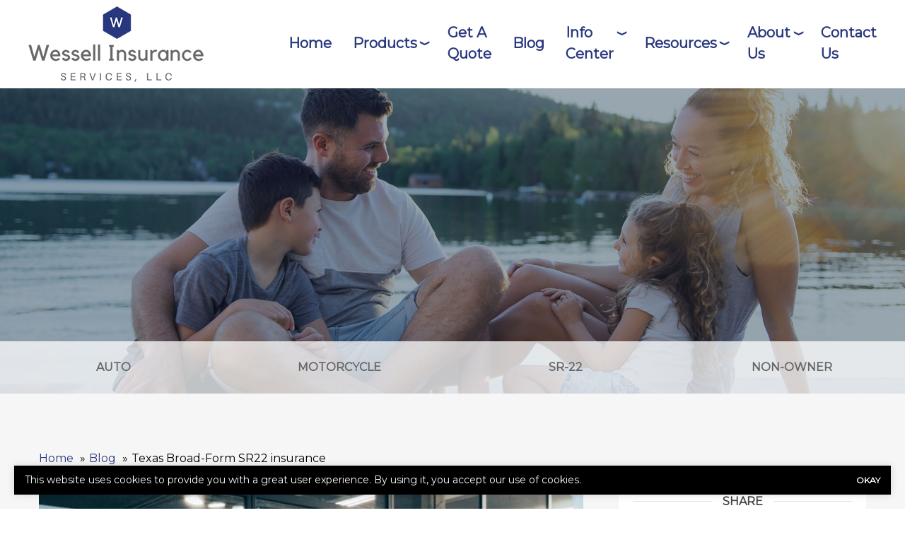

--- FILE ---
content_type: text/html; charset=UTF-8
request_url: https://www.sr22-insurance-policies.com/blog/texas-broad-form-sr22-insurance/
body_size: 11459
content:
<!doctype html>
<html lang="en">
<head>
	<meta charset="UTF-8">
	<meta name="viewport" content="width=device-width, initial-scale=1" />
	<link href="https://www.sr22-insurance-policies.com/wp-content/uploads/sites/110/2023/09/favicon.png" rel="shortcut icon" />	<title>Texas Broad-Form SR22 insurance - Wessell Insurance Services</title>
<meta name="dc.title" content="Texas Broad-Form SR22 insurance - Wessell Insurance Services">
<meta name="dc.description" content="The Texas DPS (Department of public safety) oversees the SR22 requirement in the lone-star state. &nbsp;If you have a suspended TX drivers license, or had certain violations within TX while licensed somewhere else, you will hear from the DPS. &nbsp;Basically, a monitored insurance policy (SR22, SR22A) will be required to&hellip;">
<meta name="dc.relation" content="https://www.sr22-insurance-policies.com/blog/texas-broad-form-sr22-insurance/">
<meta name="dc.source" content="https://www.sr22-insurance-policies.com/">
<meta name="dc.language" content="en_US">
<meta name="description" content="The Texas DPS (Department of public safety) oversees the SR22 requirement in the lone-star state. &nbsp;If you have a suspended TX drivers license, or had certain violations within TX while licensed somewhere else, you will hear from the DPS. &nbsp;Basically, a monitored insurance policy (SR22, SR22A) will be required to&hellip;">
<meta name="robots" content="index, follow, max-snippet:-1, max-image-preview:large, max-video-preview:-1">
<link rel="canonical" href="https://www.sr22-insurance-policies.com/blog/texas-broad-form-sr22-insurance/">
<meta property="og:url" content="https://www.sr22-insurance-policies.com/blog/texas-broad-form-sr22-insurance/">
<meta property="og:site_name" content="Wessell Insurance Services">
<meta property="og:locale" content="en_US">
<meta property="og:type" content="article">
<meta property="og:title" content="Texas Broad-Form SR22 insurance - Wessell Insurance Services">
<meta property="og:description" content="The Texas DPS (Department of public safety) oversees the SR22 requirement in the lone-star state. &nbsp;If you have a suspended TX drivers license, or had certain violations within TX while licensed somewhere else, you will hear from the DPS. &nbsp;Basically, a monitored insurance policy (SR22, SR22A) will be required to&hellip;">
<meta name="twitter:card" content="summary">
<meta name="twitter:title" content="Texas Broad-Form SR22 insurance - Wessell Insurance Services">
<meta name="twitter:description" content="The Texas DPS (Department of public safety) oversees the SR22 requirement in the lone-star state. &nbsp;If you have a suspended TX drivers license, or had certain violations within TX while licensed somewhere else, you will hear from the DPS. &nbsp;Basically, a monitored insurance policy (SR22, SR22A) will be required to&hellip;">
<link rel='dns-prefetch' href='//kit.fontawesome.com' />
<link rel='dns-prefetch' href='//www.google.com' />
<script type="application/ld+json">{"@context":"https:\/\/schema.org\/","@type":"BlogPosting","datePublished":"2014-02-07T17:56:57-06:00","dateModified":"2014-02-07T17:56:57-06:00","mainEntityOfPage":{"@type":"WebPage","@id":"https:\/\/www.sr22-insurance-policies.com\/blog\/texas-broad-form-sr22-insurance\/"},"headline":"Texas Broad-Form SR22 insurance","author":{"@type":"Person","name":"Agency","url":"https:\/\/www.sr22-insurance-policies.com\/author\/agency\/"},"publisher":{"@type":"Organization","name":"Wessell Insurance Services","logo":{"@type":"ImageObject","url":"https:\/\/www.sr22-insurance-policies.com\/wp-content\/uploads\/sites\/110\/2023\/09\/logo.png","width":"248","height":"107"}},"description":"The Texas DPS (Department of public safety) oversees the SR22 requirement in the lone-star state. &nbsp;If you have a suspended TX drivers license, or had certain violations within TX while licensed somewhere else, you will hear from the DPS. &nbsp;Basically, a monitored insurance policy (SR22, SR22A) will be required to&hellip;"}</script>
<script type="application/ld+json">{"@context":"https:\/\/schema.org","name":"Breadcrumb","@type":"BreadcrumbList","itemListElement":[{"@type":"ListItem","position":1,"item":{"@type":"WebPage","id":"https:\/\/www.sr22-insurance-policies.com\/blog\/#webpage","url":"https:\/\/www.sr22-insurance-policies.com\/blog\/","name":"Blog"}},{"@type":"ListItem","position":2,"item":{"@type":"WebPage","id":"https:\/\/www.sr22-insurance-policies.com\/blog\/texas-broad-form-sr22-insurance\/#webpage","url":"https:\/\/www.sr22-insurance-policies.com\/blog\/texas-broad-form-sr22-insurance\/","name":"Texas Broad-Form SR22 insurance"}}]}</script>
<link rel="alternate" title="oEmbed (JSON)" type="application/json+oembed" href="https://www.sr22-insurance-policies.com/wp-json/oembed/1.0/embed?url=https%3A%2F%2Fwww.sr22-insurance-policies.com%2Fblog%2Ftexas-broad-form-sr22-insurance%2F" />
<link rel="alternate" title="oEmbed (XML)" type="text/xml+oembed" href="https://www.sr22-insurance-policies.com/wp-json/oembed/1.0/embed?url=https%3A%2F%2Fwww.sr22-insurance-policies.com%2Fblog%2Ftexas-broad-form-sr22-insurance%2F&#038;format=xml" />
		<style>
			.lazyload,
			.lazyloading {
				max-width: 100%;
			}
		</style>
		<style id='wp-img-auto-sizes-contain-inline-css' type='text/css'>
img:is([sizes=auto i],[sizes^="auto," i]){contain-intrinsic-size:3000px 1500px}
/*# sourceURL=wp-img-auto-sizes-contain-inline-css */
</style>
<link rel='stylesheet' id='zywave-parent-css-css' href='https://www.sr22-insurance-policies.com/wp-content/themes/zywave-twentytwo/stylesheets/style.css?ver=0.0.0.01921' type='text/css' media='all' />
<style id='wp-block-library-inline-css' type='text/css'>
:root{--wp-block-synced-color:#7a00df;--wp-block-synced-color--rgb:122,0,223;--wp-bound-block-color:var(--wp-block-synced-color);--wp-editor-canvas-background:#ddd;--wp-admin-theme-color:#007cba;--wp-admin-theme-color--rgb:0,124,186;--wp-admin-theme-color-darker-10:#006ba1;--wp-admin-theme-color-darker-10--rgb:0,107,160.5;--wp-admin-theme-color-darker-20:#005a87;--wp-admin-theme-color-darker-20--rgb:0,90,135;--wp-admin-border-width-focus:2px}@media (min-resolution:192dpi){:root{--wp-admin-border-width-focus:1.5px}}.wp-element-button{cursor:pointer}:root .has-very-light-gray-background-color{background-color:#eee}:root .has-very-dark-gray-background-color{background-color:#313131}:root .has-very-light-gray-color{color:#eee}:root .has-very-dark-gray-color{color:#313131}:root .has-vivid-green-cyan-to-vivid-cyan-blue-gradient-background{background:linear-gradient(135deg,#00d084,#0693e3)}:root .has-purple-crush-gradient-background{background:linear-gradient(135deg,#34e2e4,#4721fb 50%,#ab1dfe)}:root .has-hazy-dawn-gradient-background{background:linear-gradient(135deg,#faaca8,#dad0ec)}:root .has-subdued-olive-gradient-background{background:linear-gradient(135deg,#fafae1,#67a671)}:root .has-atomic-cream-gradient-background{background:linear-gradient(135deg,#fdd79a,#004a59)}:root .has-nightshade-gradient-background{background:linear-gradient(135deg,#330968,#31cdcf)}:root .has-midnight-gradient-background{background:linear-gradient(135deg,#020381,#2874fc)}:root{--wp--preset--font-size--normal:16px;--wp--preset--font-size--huge:42px}.has-regular-font-size{font-size:1em}.has-larger-font-size{font-size:2.625em}.has-normal-font-size{font-size:var(--wp--preset--font-size--normal)}.has-huge-font-size{font-size:var(--wp--preset--font-size--huge)}.has-text-align-center{text-align:center}.has-text-align-left{text-align:left}.has-text-align-right{text-align:right}.has-fit-text{white-space:nowrap!important}#end-resizable-editor-section{display:none}.aligncenter{clear:both}.items-justified-left{justify-content:flex-start}.items-justified-center{justify-content:center}.items-justified-right{justify-content:flex-end}.items-justified-space-between{justify-content:space-between}.screen-reader-text{border:0;clip-path:inset(50%);height:1px;margin:-1px;overflow:hidden;padding:0;position:absolute;width:1px;word-wrap:normal!important}.screen-reader-text:focus{background-color:#ddd;clip-path:none;color:#444;display:block;font-size:1em;height:auto;left:5px;line-height:normal;padding:15px 23px 14px;text-decoration:none;top:5px;width:auto;z-index:100000}html :where(.has-border-color){border-style:solid}html :where([style*=border-top-color]){border-top-style:solid}html :where([style*=border-right-color]){border-right-style:solid}html :where([style*=border-bottom-color]){border-bottom-style:solid}html :where([style*=border-left-color]){border-left-style:solid}html :where([style*=border-width]){border-style:solid}html :where([style*=border-top-width]){border-top-style:solid}html :where([style*=border-right-width]){border-right-style:solid}html :where([style*=border-bottom-width]){border-bottom-style:solid}html :where([style*=border-left-width]){border-left-style:solid}html :where(img[class*=wp-image-]){height:auto;max-width:100%}:where(figure){margin:0 0 1em}html :where(.is-position-sticky){--wp-admin--admin-bar--position-offset:var(--wp-admin--admin-bar--height,0px)}@media screen and (max-width:600px){html :where(.is-position-sticky){--wp-admin--admin-bar--position-offset:0px}}

/*# sourceURL=wp-block-library-inline-css */
</style><style id='global-styles-inline-css' type='text/css'>
:root{--wp--preset--aspect-ratio--square: 1;--wp--preset--aspect-ratio--4-3: 4/3;--wp--preset--aspect-ratio--3-4: 3/4;--wp--preset--aspect-ratio--3-2: 3/2;--wp--preset--aspect-ratio--2-3: 2/3;--wp--preset--aspect-ratio--16-9: 16/9;--wp--preset--aspect-ratio--9-16: 9/16;--wp--preset--color--black: #000000;--wp--preset--color--cyan-bluish-gray: #abb8c3;--wp--preset--color--white: #ffffff;--wp--preset--color--pale-pink: #f78da7;--wp--preset--color--vivid-red: #cf2e2e;--wp--preset--color--luminous-vivid-orange: #ff6900;--wp--preset--color--luminous-vivid-amber: #fcb900;--wp--preset--color--light-green-cyan: #7bdcb5;--wp--preset--color--vivid-green-cyan: #00d084;--wp--preset--color--pale-cyan-blue: #8ed1fc;--wp--preset--color--vivid-cyan-blue: #0693e3;--wp--preset--color--vivid-purple: #9b51e0;--wp--preset--gradient--vivid-cyan-blue-to-vivid-purple: linear-gradient(135deg,rgb(6,147,227) 0%,rgb(155,81,224) 100%);--wp--preset--gradient--light-green-cyan-to-vivid-green-cyan: linear-gradient(135deg,rgb(122,220,180) 0%,rgb(0,208,130) 100%);--wp--preset--gradient--luminous-vivid-amber-to-luminous-vivid-orange: linear-gradient(135deg,rgb(252,185,0) 0%,rgb(255,105,0) 100%);--wp--preset--gradient--luminous-vivid-orange-to-vivid-red: linear-gradient(135deg,rgb(255,105,0) 0%,rgb(207,46,46) 100%);--wp--preset--gradient--very-light-gray-to-cyan-bluish-gray: linear-gradient(135deg,rgb(238,238,238) 0%,rgb(169,184,195) 100%);--wp--preset--gradient--cool-to-warm-spectrum: linear-gradient(135deg,rgb(74,234,220) 0%,rgb(151,120,209) 20%,rgb(207,42,186) 40%,rgb(238,44,130) 60%,rgb(251,105,98) 80%,rgb(254,248,76) 100%);--wp--preset--gradient--blush-light-purple: linear-gradient(135deg,rgb(255,206,236) 0%,rgb(152,150,240) 100%);--wp--preset--gradient--blush-bordeaux: linear-gradient(135deg,rgb(254,205,165) 0%,rgb(254,45,45) 50%,rgb(107,0,62) 100%);--wp--preset--gradient--luminous-dusk: linear-gradient(135deg,rgb(255,203,112) 0%,rgb(199,81,192) 50%,rgb(65,88,208) 100%);--wp--preset--gradient--pale-ocean: linear-gradient(135deg,rgb(255,245,203) 0%,rgb(182,227,212) 50%,rgb(51,167,181) 100%);--wp--preset--gradient--electric-grass: linear-gradient(135deg,rgb(202,248,128) 0%,rgb(113,206,126) 100%);--wp--preset--gradient--midnight: linear-gradient(135deg,rgb(2,3,129) 0%,rgb(40,116,252) 100%);--wp--preset--font-size--small: 13px;--wp--preset--font-size--medium: 20px;--wp--preset--font-size--large: 36px;--wp--preset--font-size--x-large: 42px;--wp--preset--spacing--20: 0.44rem;--wp--preset--spacing--30: 0.67rem;--wp--preset--spacing--40: 1rem;--wp--preset--spacing--50: 1.5rem;--wp--preset--spacing--60: 2.25rem;--wp--preset--spacing--70: 3.38rem;--wp--preset--spacing--80: 5.06rem;--wp--preset--shadow--natural: 6px 6px 9px rgba(0, 0, 0, 0.2);--wp--preset--shadow--deep: 12px 12px 50px rgba(0, 0, 0, 0.4);--wp--preset--shadow--sharp: 6px 6px 0px rgba(0, 0, 0, 0.2);--wp--preset--shadow--outlined: 6px 6px 0px -3px rgb(255, 255, 255), 6px 6px rgb(0, 0, 0);--wp--preset--shadow--crisp: 6px 6px 0px rgb(0, 0, 0);}:where(.is-layout-flex){gap: 0.5em;}:where(.is-layout-grid){gap: 0.5em;}body .is-layout-flex{display: flex;}.is-layout-flex{flex-wrap: wrap;align-items: center;}.is-layout-flex > :is(*, div){margin: 0;}body .is-layout-grid{display: grid;}.is-layout-grid > :is(*, div){margin: 0;}:where(.wp-block-columns.is-layout-flex){gap: 2em;}:where(.wp-block-columns.is-layout-grid){gap: 2em;}:where(.wp-block-post-template.is-layout-flex){gap: 1.25em;}:where(.wp-block-post-template.is-layout-grid){gap: 1.25em;}.has-black-color{color: var(--wp--preset--color--black) !important;}.has-cyan-bluish-gray-color{color: var(--wp--preset--color--cyan-bluish-gray) !important;}.has-white-color{color: var(--wp--preset--color--white) !important;}.has-pale-pink-color{color: var(--wp--preset--color--pale-pink) !important;}.has-vivid-red-color{color: var(--wp--preset--color--vivid-red) !important;}.has-luminous-vivid-orange-color{color: var(--wp--preset--color--luminous-vivid-orange) !important;}.has-luminous-vivid-amber-color{color: var(--wp--preset--color--luminous-vivid-amber) !important;}.has-light-green-cyan-color{color: var(--wp--preset--color--light-green-cyan) !important;}.has-vivid-green-cyan-color{color: var(--wp--preset--color--vivid-green-cyan) !important;}.has-pale-cyan-blue-color{color: var(--wp--preset--color--pale-cyan-blue) !important;}.has-vivid-cyan-blue-color{color: var(--wp--preset--color--vivid-cyan-blue) !important;}.has-vivid-purple-color{color: var(--wp--preset--color--vivid-purple) !important;}.has-black-background-color{background-color: var(--wp--preset--color--black) !important;}.has-cyan-bluish-gray-background-color{background-color: var(--wp--preset--color--cyan-bluish-gray) !important;}.has-white-background-color{background-color: var(--wp--preset--color--white) !important;}.has-pale-pink-background-color{background-color: var(--wp--preset--color--pale-pink) !important;}.has-vivid-red-background-color{background-color: var(--wp--preset--color--vivid-red) !important;}.has-luminous-vivid-orange-background-color{background-color: var(--wp--preset--color--luminous-vivid-orange) !important;}.has-luminous-vivid-amber-background-color{background-color: var(--wp--preset--color--luminous-vivid-amber) !important;}.has-light-green-cyan-background-color{background-color: var(--wp--preset--color--light-green-cyan) !important;}.has-vivid-green-cyan-background-color{background-color: var(--wp--preset--color--vivid-green-cyan) !important;}.has-pale-cyan-blue-background-color{background-color: var(--wp--preset--color--pale-cyan-blue) !important;}.has-vivid-cyan-blue-background-color{background-color: var(--wp--preset--color--vivid-cyan-blue) !important;}.has-vivid-purple-background-color{background-color: var(--wp--preset--color--vivid-purple) !important;}.has-black-border-color{border-color: var(--wp--preset--color--black) !important;}.has-cyan-bluish-gray-border-color{border-color: var(--wp--preset--color--cyan-bluish-gray) !important;}.has-white-border-color{border-color: var(--wp--preset--color--white) !important;}.has-pale-pink-border-color{border-color: var(--wp--preset--color--pale-pink) !important;}.has-vivid-red-border-color{border-color: var(--wp--preset--color--vivid-red) !important;}.has-luminous-vivid-orange-border-color{border-color: var(--wp--preset--color--luminous-vivid-orange) !important;}.has-luminous-vivid-amber-border-color{border-color: var(--wp--preset--color--luminous-vivid-amber) !important;}.has-light-green-cyan-border-color{border-color: var(--wp--preset--color--light-green-cyan) !important;}.has-vivid-green-cyan-border-color{border-color: var(--wp--preset--color--vivid-green-cyan) !important;}.has-pale-cyan-blue-border-color{border-color: var(--wp--preset--color--pale-cyan-blue) !important;}.has-vivid-cyan-blue-border-color{border-color: var(--wp--preset--color--vivid-cyan-blue) !important;}.has-vivid-purple-border-color{border-color: var(--wp--preset--color--vivid-purple) !important;}.has-vivid-cyan-blue-to-vivid-purple-gradient-background{background: var(--wp--preset--gradient--vivid-cyan-blue-to-vivid-purple) !important;}.has-light-green-cyan-to-vivid-green-cyan-gradient-background{background: var(--wp--preset--gradient--light-green-cyan-to-vivid-green-cyan) !important;}.has-luminous-vivid-amber-to-luminous-vivid-orange-gradient-background{background: var(--wp--preset--gradient--luminous-vivid-amber-to-luminous-vivid-orange) !important;}.has-luminous-vivid-orange-to-vivid-red-gradient-background{background: var(--wp--preset--gradient--luminous-vivid-orange-to-vivid-red) !important;}.has-very-light-gray-to-cyan-bluish-gray-gradient-background{background: var(--wp--preset--gradient--very-light-gray-to-cyan-bluish-gray) !important;}.has-cool-to-warm-spectrum-gradient-background{background: var(--wp--preset--gradient--cool-to-warm-spectrum) !important;}.has-blush-light-purple-gradient-background{background: var(--wp--preset--gradient--blush-light-purple) !important;}.has-blush-bordeaux-gradient-background{background: var(--wp--preset--gradient--blush-bordeaux) !important;}.has-luminous-dusk-gradient-background{background: var(--wp--preset--gradient--luminous-dusk) !important;}.has-pale-ocean-gradient-background{background: var(--wp--preset--gradient--pale-ocean) !important;}.has-electric-grass-gradient-background{background: var(--wp--preset--gradient--electric-grass) !important;}.has-midnight-gradient-background{background: var(--wp--preset--gradient--midnight) !important;}.has-small-font-size{font-size: var(--wp--preset--font-size--small) !important;}.has-medium-font-size{font-size: var(--wp--preset--font-size--medium) !important;}.has-large-font-size{font-size: var(--wp--preset--font-size--large) !important;}.has-x-large-font-size{font-size: var(--wp--preset--font-size--x-large) !important;}
/*# sourceURL=global-styles-inline-css */
</style>

<style id='classic-theme-styles-inline-css' type='text/css'>
/*! This file is auto-generated */
.wp-block-button__link{color:#fff;background-color:#32373c;border-radius:9999px;box-shadow:none;text-decoration:none;padding:calc(.667em + 2px) calc(1.333em + 2px);font-size:1.125em}.wp-block-file__button{background:#32373c;color:#fff;text-decoration:none}
/*# sourceURL=/wp-includes/css/classic-themes.min.css */
</style>
<link rel='stylesheet' id='zy-theme-css-css' href='https://www.sr22-insurance-policies.com/wp-content/themes/zywave-elite/stylesheets/style.css?ver=0.0.02' type='text/css' media='all' />
<link rel='stylesheet' id='zy-custom-stylesheet-css' href='https://www.sr22-insurance-policies.com/wp-content/uploads/sites/110/zy-custom.css?ver=2024-03-27T21:03:09+00:00' type='text/css' media='all' />
<script type="text/javascript" src="https://www.sr22-insurance-policies.com/wp-includes/js/jquery/jquery.min.js?ver=3.7.1" id="jquery-core-js"></script>
<script type="text/javascript" src="https://www.sr22-insurance-policies.com/wp-includes/js/jquery/jquery-migrate.min.js?ver=3.4.1" id="jquery-migrate-js"></script>
<link rel="https://api.w.org/" href="https://www.sr22-insurance-policies.com/wp-json/" /><link rel="alternate" title="JSON" type="application/json" href="https://www.sr22-insurance-policies.com/wp-json/wp/v2/posts/569" />		<script>
			document.documentElement.className = document.documentElement.className.replace('no-js', 'js');
		</script>
				<style>
			.no-js img.lazyload {
				display: none;
			}

			figure.wp-block-image img.lazyloading {
				min-width: 150px;
			}

			.lazyload,
			.lazyloading {
				--smush-placeholder-width: 100px;
				--smush-placeholder-aspect-ratio: 1/1;
				width: var(--smush-image-width, var(--smush-placeholder-width)) !important;
				aspect-ratio: var(--smush-image-aspect-ratio, var(--smush-placeholder-aspect-ratio)) !important;
			}

						.lazyload, .lazyloading {
				opacity: 0;
			}

			.lazyloaded {
				opacity: 1;
				transition: opacity 400ms;
				transition-delay: 0ms;
			}

					</style>
		
	<script type="text/javascript">
	  window.heap=window.heap||[],heap.load=function(e,t){window.heap.appid=e,window.heap.config=t=t||{};var r=document.createElement("script");r.type="text/javascript",r.async=!0,r.src="https://cdn.heapanalytics.com/js/heap-"+e+".js";var a=document.getElementsByTagName("script")[0];a.parentNode.insertBefore(r,a);for(var n=function(e){return function(){heap.push([e].concat(Array.prototype.slice.call(arguments,0)))}},p=["addEventProperties","addUserProperties","clearEventProperties","identify","resetIdentity","removeEventProperty","setEventProperties","track","unsetEventProperty"],o=0;o<p.length;o++)heap[p[o]]=n(p[o])};
	  heap.load("1712471140");
	</script>

	
<script>

    // Close Popup Box and set session cookie
    jQuery(".zy-pop-up-box .close-btn, .zy-button, a").on("click", function() {
        jQuery(".popup-overlay, .popup-content").removeClass("active");
        document.cookie = "zy_popup_box_closed=true; path=/;";
    });

	// Keep Popup Box closed if session cookie exists
    if (document.cookie.indexOf("zy_popup_box_closed=true") !== -1) {
        jQuery(".popup-overlay, .popup-content").removeClass("active");
    }

	// Auto-hide popup box after 20 sec if still open
    setTimeout(function() {
       jQuery(".popup-overlay, .popup-content").removeClass("active");
    }, 20000);

    // Close Alert Banner and set session cookie
    jQuery(".zy-alert-banner .close-btn, a").on("click", function() {
        jQuery(".alert-banner, .alert-banner-content, .alert-banner-btn").removeClass("active");
        document.cookie = "zy_alert_banner_closed=true; path=/;";
    });

    // Keep Alert Banner closed if session cookie exists
    if (document.cookie.indexOf("zy_alert_banner_closed=true") !== -1) {
        jQuery(".alert-banner, .alert-banner-content, .alert-banner-btn").removeClass("active");
    }

</script>

					<!-- Google Analytics tracking code output by Beehive Analytics Pro -->
						<script async src="https://www.googletagmanager.com/gtag/js?id=G-EKVB3YHRV2&l=beehiveDataLayer"></script>
		<script>
						window.beehiveDataLayer = window.beehiveDataLayer || [];
			function beehive_ga() {beehiveDataLayer.push(arguments);}
			beehive_ga('js', new Date())
						beehive_ga('config', 'G-EKVB3YHRV2', {
				'anonymize_ip': false,
				'allow_google_signals': false,
			})
					</script>
		<style>.breadcrumb {list-style:none;margin:0;padding-inline-start:0;}.breadcrumb li {margin:0;display:inline-block;position:relative;}.breadcrumb li::after{content:' » ';margin-left:5px;margin-right:5px;}.breadcrumb li:last-child::after{display:none}</style><script type="application/ld+json">
	{
	 "@context": "https://schema.org",
	 "@type": "InsuranceAgency",
	 "name": "Wessell Insurance Services",
	 "image": "https://www.sr22-insurance-policies.com/wp-content/uploads/sites/110/2023/09/logo.png",
	 "@id": "https://www.sr22-insurance-policies.com",
	 "url": "https://www.sr22-insurance-policies.com",
	 "telephone": "866-663-7561",
	 "address": {
		 	"@type": "PostalAddress",
			"streetAddress": ".",
			"addressLocality": "O'Fallon",
			"addressRegion": "MO",
			"postalCode": "63368",
			"addressCountry": "US"
		}
	}
	</script></head>
<body class="wp-singular post-template-default single single-post postid-569 single-format-standard wp-theme-zywave-twentytwo wp-child-theme-zywave-elite zy-design-default zy-has-sidebar">

		<header id="zy-header"><div id="zy-preheader"> <div class="zy-preheader1"> <span class="zy-toggle-mobile-nav hamburger"><i class="fa-solid fa-bars"></i></span><span class="zy-toggle-mobile-nav cross"><i class="fa-solid fa-xmark"></i></span> </div>  <div class="zy-preheader2"> <div class="zy-header-phone-section"><a class="zy-button text-uppercase" href="/quote-form/">Contact Us</a>
<a class="zy-button text-uppercase" href="tel:866-663-7561">Call Us</a></div> </div> </div><div id="zy-header-main"><a class="zy-header-logo" href="https://www.sr22-insurance-policies.com"><img src="https://www.sr22-insurance-policies.com/wp-content/uploads/sites/110/2023/09/logo.png" alt="Wessell Insurance Services Logo" loading="lazy"></a><div class="zy-main-navigation-container"><ul id="menu-main-menu" class="zy-main-navigation"><li id="menu-item-624" class="menu-item menu-item-type-post_type menu-item-object-page menu-item-home menu-item-624"><a href="https://www.sr22-insurance-policies.com/">Home</a></li>
<li id="menu-item-366" class="menu-item menu-item-type-post_type menu-item-object-page menu-item-has-children menu-item-366"><a href="https://www.sr22-insurance-policies.com/products/">Products</a>
<ul class="sub-menu">
	<li id="menu-item-625" class="menu-item menu-item-type-post_type menu-item-object-zy_product menu-item-625"><a href="https://www.sr22-insurance-policies.com/coverage/auto/">Auto Insurance</a></li>
	<li id="menu-item-626" class="menu-item menu-item-type-post_type menu-item-object-zy_product menu-item-626"><a href="https://www.sr22-insurance-policies.com/coverage/sr-22/">SR-22</a></li>
	<li id="menu-item-627" class="menu-item menu-item-type-post_type menu-item-object-zy_product menu-item-627"><a href="https://www.sr22-insurance-policies.com/coverage/non-owners/">Non Owner SR22 Insurance</a></li>
	<li id="menu-item-628" class="menu-item menu-item-type-post_type menu-item-object-zy_product menu-item-628"><a href="https://www.sr22-insurance-policies.com/coverage/motorcycle/">Motorcycle Insurance</a></li>
</ul>
</li>
<li id="menu-item-7350" class="menu-item menu-item-type-custom menu-item-object-custom menu-item-7350"><a href="/quote-form/">Get A Quote</a></li>
<li id="menu-item-368" class="menu-item menu-item-type-post_type menu-item-object-page current_page_parent menu-item-368"><a href="https://www.sr22-insurance-policies.com/blog/">Blog</a></li>
<li id="menu-item-7334" class="menu-item menu-item-type-custom menu-item-object-custom menu-item-has-children menu-item-7334"><a>Info Center</a>
<ul class="sub-menu">
	<li id="menu-item-7342" class="menu-item menu-item-type-post_type menu-item-object-page menu-item-7342"><a href="https://www.sr22-insurance-policies.com/blood-alcohol-concentration/">Blood Alcohol Concentration</a></li>
	<li id="menu-item-7335" class="menu-item menu-item-type-post_type menu-item-object-page menu-item-7335"><a href="https://www.sr22-insurance-policies.com/broad-form-auto-insurance-coverage/">Broad Form Auto Insurance Coverage</a></li>
	<li id="menu-item-7336" class="menu-item menu-item-type-post_type menu-item-object-page menu-item-7336"><a href="https://www.sr22-insurance-policies.com/cheapest-florida-fr44-insurance/">Cheapest Florida FR44 Insurance</a></li>
	<li id="menu-item-7340" class="menu-item menu-item-type-post_type menu-item-object-page menu-item-7340"><a href="https://www.sr22-insurance-policies.com/dwi-dui-facts/">DWI / DUI Facts</a></li>
	<li id="menu-item-645" class="menu-item menu-item-type-post_type menu-item-object-page menu-item-645"><a href="https://www.sr22-insurance-policies.com/faq/">Frequently Asked Questions</a></li>
	<li id="menu-item-7343" class="menu-item menu-item-type-custom menu-item-object-custom menu-item-7343"><a target="_blank" href="/wp-content/uploads/sites/110/2023/10/ignition-interlock-device-min.pdf">Ignition Interlock Device</a></li>
	<li id="menu-item-7337" class="menu-item menu-item-type-post_type menu-item-object-page menu-item-7337"><a href="https://www.sr22-insurance-policies.com/mn-diversion-program/">MN diversion program</a></li>
	<li id="menu-item-7341" class="menu-item menu-item-type-post_type menu-item-object-page menu-item-7341"><a href="https://www.sr22-insurance-policies.com/motorcycle-sr-22-insurance-q-a/">Motorcycle and Scooter SR-22 Insurance Q&amp;A</a></li>
	<li id="menu-item-7338" class="menu-item menu-item-type-post_type menu-item-object-zy_product menu-item-7338"><a href="https://www.sr22-insurance-policies.com/coverage/non-owners/">Non Owner SR22 Insurance</a></li>
	<li id="menu-item-7339" class="menu-item menu-item-type-post_type menu-item-object-page menu-item-7339"><a href="https://www.sr22-insurance-policies.com/north-carolina-license-requirement/">North Carolina License Requirement</a></li>
	<li id="menu-item-7362" class="menu-item menu-item-type-post_type menu-item-object-page menu-item-7362"><a href="https://www.sr22-insurance-policies.com/state-dmv-offices-and-department-of-insurance/">State DMV offices and Department of Insurance</a></li>
	<li id="menu-item-7344" class="menu-item menu-item-type-post_type menu-item-object-page menu-item-7344"><a href="https://www.sr22-insurance-policies.com/sr22_by_state/">State Insurance</a></li>
</ul>
</li>
<li id="menu-item-7347" class="menu-item menu-item-type-custom menu-item-object-custom menu-item-has-children menu-item-7347"><a href="#">Resources</a>
<ul class="sub-menu">
	<li id="menu-item-373" class="menu-item menu-item-type-post_type menu-item-object-page menu-item-373"><a href="https://www.sr22-insurance-policies.com/refer-a-friend/">Refer A Friend</a></li>
	<li id="menu-item-367" class="menu-item menu-item-type-post_type menu-item-object-page menu-item-367"><a href="https://www.sr22-insurance-policies.com/carriers/">Carriers</a></li>
</ul>
</li>
<li id="menu-item-374" class="menu-item menu-item-type-post_type menu-item-object-page menu-item-has-children menu-item-374"><a href="https://www.sr22-insurance-policies.com/about-us/">About Us</a>
<ul class="sub-menu">
	<li id="menu-item-369" class="menu-item menu-item-type-post_type menu-item-object-page menu-item-369"><a href="https://www.sr22-insurance-policies.com/locations/">Locations</a></li>
	<li id="menu-item-370" class="menu-item menu-item-type-post_type menu-item-object-page menu-item-370"><a href="https://www.sr22-insurance-policies.com/testimonials/">Testimonials</a></li>
	<li id="menu-item-372" class="menu-item menu-item-type-post_type menu-item-object-page menu-item-372"><a href="https://www.sr22-insurance-policies.com/privacy-policy/">Privacy Policy</a></li>
</ul>
</li>
<li id="menu-item-7355" class="menu-item menu-item-type-custom menu-item-object-custom menu-item-7355"><a href="https://www.sr22-insurance-policies.com/quote-form/">Contact Us</a></li>
</ul></div></div></header><div class="zy-header-image-container" style="background-image: url(https://www.sr22-insurance-policies.com/wp-content/uploads/sites/110/2023/09/header0.jpg);"><div class="zy-lob-container text-uppercase"><div class="zy-lob-box"><a class="zy-quote-bar" href="/coverage/auto/" >Get a Quote</a><a class="zy-lob-bar" href=" /coverage/auto/" > Auto </a></div><div class="zy-lob-box"><a class="zy-quote-bar" href="/coverage/motorcycle/" >Get a Quote</a><a class="zy-lob-bar" href=" /coverage/motorcycle/" > Motorcycle </a></div><div class="zy-lob-box"><a class="zy-quote-bar" href="/coverage/sr-22/" >Get a Quote</a><a class="zy-lob-bar" href=" /coverage/sr-22/" > SR-22 </a></div><div class="zy-lob-box"><a class="zy-quote-bar" href="/coverage/non-owners/" >Get a Quote</a><a class="zy-lob-bar" href=" /coverage/non-owners/" > Non-Owner </a></div></div></div><div class="zy-interior"><div class="zy-section-container zy-section-container-breadcrumbs seopress-breadcrumbs"><div class="container"><div class="row"><div class="col-12"><nav  aria-label="breadcrumb"><ol class="breadcrumb"><li class="breadcrumb-item"><a href="https://www.sr22-insurance-policies.com"><span>Home</span></a></li><li class="breadcrumb-item"><a href="https://www.sr22-insurance-policies.com/blog/"><span>Blog</span></a></li><li class="breadcrumb-item active" aria-current="page"><span>Texas Broad-Form SR22 insurance</span></li></ol></nav></div></div></div></div><div class="zy-section-container zy-section-container-main zy-section-container-main-odd"><div class="container"><div class="row"><div class="zy-main-content-container col-12 col-md-6 col-lg-8"><div class="zy-inner zy-post-single-default"><div class="zy-featured-image-container"><img src="https://www.sr22-insurance-policies.com/wp-content/uploads/sites/110/2023/09/blog-default.jpg" loading="lazy"></div><div class="zy-post-single-container"><div class="zy-post-content-header"><div class="zy-date-container">February 7, 2014</div><a class="zy-color-secondary" href="https://www.sr22-insurance-policies.com/author/agency/" title="Agency">Agency</a></div><h1 class="zy-title zy-title-in-content">Texas Broad-Form SR22 insurance</h1><div class="zy-post-content"><p>The Texas DPS (Department of public safety) oversees the SR22 requirement in the lone-star state. &nbsp;If you have a suspended TX drivers license, or had certain violations within TX while licensed somewhere else, you will hear from the DPS. &nbsp;Basically, a monitored insurance policy (SR22, SR22A) will be required to clear the holds on your license and keep it valid. &nbsp;At Wessell Insurance, we have been writing insurance in Texas for several years, and getting suspended drivers back on the road.</p>
<p>The TX broad-form SR22 auto policy is by far the cheapest, and most effective method to clear your license. &nbsp;The state minimum coverage will release your license and keep it valid, and provide basic liability insurance while driving automobiles owned, or non-owned. &nbsp;The damage you would cause would be covered to policy limits (usually state minimums) &nbsp;You need the SR22 to get your license anyhow&#8230; At least &nbsp;with the broad-from policy, you get some useable coverage for your premium.</p>
<p>WESSELL INSURANCE &nbsp;866-663-7561&nbsp;</p>
</div></div></div></div><aside class="zy-sidebar col-12 col-md-6 col-lg-4"><div class="zy-sidebar-inner"><div id="zy_widget_social_sharing-2" class="widget zy-widget-container widget_zy_widget_social_sharing"><h2 class="zy-widget-title"><span>Share</span></h2><div class='zy-social-share-block'><ul><li><a class="share-facebook" href="https://www.facebook.com/sharer/sharer.php?u=https://www.sr22-insurance-policies.com/blog/texas-broad-form-sr22-insurance/ "target="_blank"><i class="fa-brands fa-facebook-f"></i><span class="sr-only">Share Link to Facebook</span></a></li><li><a class="share-twitter" href="https://twitter.com/intent/tweet?text=Texas Broad-Form SR22 insurance  https://www.sr22-insurance-policies.com/blog/texas-broad-form-sr22-insurance/ " target="_blank"><i class="fa-brands fa-x-twitter"></i><span class="sr-only">Share Link to Twitter</span></a></li><li><a class="share-linkedin" href="https://www.linkedin.com/shareArticle?mini=true&url=https://www.sr22-insurance-policies.com/blog/texas-broad-form-sr22-insurance/ "target="_blank"><i class="fa-brands fa-linkedin-in"></i><span class="sr-only">Share Link to LinkedIn</span></a></li><li><a class="share-email" href="/cdn-cgi/l/email-protection#[base64]" target="_blank"><i class="fa-sharp fa-regular fa-envelope"></i><span class="sr-only">Share Link to Email</span></a></li></ul></div></div>
		<div id="recent-posts-2" class="widget zy-widget-container widget_recent_entries">
		<h2 class="zy-widget-title"><span>Archive</span></h2>
		<ul>
											<li>
					<a href="https://www.sr22-insurance-policies.com/blog/time-to-get-your-sr22-or-fr44-insurance-to-reinstate-drivers-license-today/">Time to get your SR22 or FR44 insurance to reinstate Drivers&#8217; License today</a>
									</li>
											<li>
					<a href="https://www.sr22-insurance-policies.com/blog/how-to-get-an-out-of-state-sr22-or-fr44-filed-quick-and-cheap/">How to get an out of state SR22 or FR44 filed quick and cheap.</a>
									</li>
											<li>
					<a href="https://www.sr22-insurance-policies.com/blog/why-do-i-need-a-non-owner-sr22-and-how-do-i-get-it/">Why do I need a Non-Owner SR22 and how do I get it</a>
									</li>
											<li>
					<a href="https://www.sr22-insurance-policies.com/blog/are-these-ads-claiming-30-per-month-for-full-coverage-auto-insurance-legitimate-or-fraud/">Are these ads claiming $30 per month for full coverage auto insurance legitimate or fraud?</a>
									</li>
											<li>
					<a href="https://www.sr22-insurance-policies.com/blog/north-carolina-new-auto-insurance-minimum-mandatory-requirements/">North Carolina new Auto Insurance Minimum Mandatory Requirements</a>
									</li>
					</ul>

		</div><div id="zy_widget_categories-2" class="widget zy-widget-container widget_zy_widget_categories"><h2 class="zy-widget-title"><span>Categories</span></h2><div class="zy-category-list zy-hover-secondary"><a class="zy-category-link" href="https://www.sr22-insurance-policies.com/category/blog/"><span>Blog</span><span>41</span></a></div></div><div id="tag_cloud-2" class="widget zy-widget-container widget_tag_cloud"><h2 class="zy-widget-title"><span>Tags</span></h2><div class="tagcloud"><a href="https://www.sr22-insurance-policies.com/tag/auto-insurance/" class="tag-cloud-link tag-link-43 tag-link-position-1" style="font-size: 8pt;" aria-label="auto insurance (1 item)">auto insurance</a>
<a href="https://www.sr22-insurance-policies.com/tag/bmv/" class="tag-cloud-link tag-link-64 tag-link-position-2" style="font-size: 8pt;" aria-label="bmv (1 item)">bmv</a>
<a href="https://www.sr22-insurance-policies.com/tag/cheap/" class="tag-cloud-link tag-link-49 tag-link-position-3" style="font-size: 8pt;" aria-label="cheap (1 item)">cheap</a>
<a href="https://www.sr22-insurance-policies.com/tag/cheapest/" class="tag-cloud-link tag-link-20 tag-link-position-4" style="font-size: 16.3382352941pt;" aria-label="cheapest (12 items)">cheapest</a>
<a href="https://www.sr22-insurance-policies.com/tag/cheapest-sr22/" class="tag-cloud-link tag-link-36 tag-link-position-5" style="font-size: 8pt;" aria-label="cheapest sr22 (1 item)">cheapest sr22</a>
<a href="https://www.sr22-insurance-policies.com/tag/coronavirus/" class="tag-cloud-link tag-link-46 tag-link-position-6" style="font-size: 12.9411764706pt;" aria-label="coronavirus (5 items)">coronavirus</a>
<a href="https://www.sr22-insurance-policies.com/tag/cost/" class="tag-cloud-link tag-link-51 tag-link-position-7" style="font-size: 8pt;" aria-label="cost (1 item)">cost</a>
<a href="https://www.sr22-insurance-policies.com/tag/covid-19/" class="tag-cloud-link tag-link-47 tag-link-position-8" style="font-size: 12.9411764706pt;" aria-label="covid-19 (5 items)">covid-19</a>
<a href="https://www.sr22-insurance-policies.com/tag/covid-19-coronavirus/" class="tag-cloud-link tag-link-56 tag-link-position-9" style="font-size: 8pt;" aria-label="covid-19 coronavirus (1 item)">covid-19 coronavirus</a>
<a href="https://www.sr22-insurance-policies.com/tag/covid19/" class="tag-cloud-link tag-link-29 tag-link-position-10" style="font-size: 14.6911764706pt;" aria-label="covid19 (8 items)">covid19</a>
<a href="https://www.sr22-insurance-policies.com/tag/cycle/" class="tag-cloud-link tag-link-27 tag-link-position-11" style="font-size: 14.6911764706pt;" aria-label="cycle (8 items)">cycle</a>
<a href="https://www.sr22-insurance-policies.com/tag/ddp/" class="tag-cloud-link tag-link-24 tag-link-position-12" style="font-size: 11.0882352941pt;" aria-label="ddp (3 items)">ddp</a>
<a href="https://www.sr22-insurance-policies.com/tag/dl-123/" class="tag-cloud-link tag-link-40 tag-link-position-13" style="font-size: 8pt;" aria-label="dl-123 (1 item)">dl-123</a>
<a href="https://www.sr22-insurance-policies.com/tag/dl123/" class="tag-cloud-link tag-link-39 tag-link-position-14" style="font-size: 14.1764705882pt;" aria-label="dl123 (7 items)">dl123</a>
<a href="https://www.sr22-insurance-policies.com/tag/drivers-diversion/" class="tag-cloud-link tag-link-25 tag-link-position-15" style="font-size: 11.0882352941pt;" aria-label="drivers diversion (3 items)">drivers diversion</a>
<a href="https://www.sr22-insurance-policies.com/tag/dui/" class="tag-cloud-link tag-link-62 tag-link-position-16" style="font-size: 8pt;" aria-label="dui (1 item)">dui</a>
<a href="https://www.sr22-insurance-policies.com/tag/dwi/" class="tag-cloud-link tag-link-45 tag-link-position-17" style="font-size: 8pt;" aria-label="dwi (1 item)">dwi</a>
<a href="https://www.sr22-insurance-policies.com/tag/dwi-dui/" class="tag-cloud-link tag-link-53 tag-link-position-18" style="font-size: 8pt;" aria-label="dwi dui (1 item)">dwi dui</a>
<a href="https://www.sr22-insurance-policies.com/tag/financial-responsibility/" class="tag-cloud-link tag-link-28 tag-link-position-19" style="font-size: 16.0294117647pt;" aria-label="financial responsibility (11 items)">financial responsibility</a>
<a href="https://www.sr22-insurance-policies.com/tag/fr44/" class="tag-cloud-link tag-link-17 tag-link-position-20" style="font-size: 20.9705882353pt;" aria-label="fr44 (35 items)">fr44</a>
<a href="https://www.sr22-insurance-policies.com/tag/greenlight/" class="tag-cloud-link tag-link-58 tag-link-position-21" style="font-size: 8pt;" aria-label="greenlight (1 item)">greenlight</a>
<a href="https://www.sr22-insurance-policies.com/tag/insurance/" class="tag-cloud-link tag-link-19 tag-link-position-22" style="font-size: 20.7647058824pt;" aria-label="insurance (34 items)">insurance</a>
<a href="https://www.sr22-insurance-policies.com/tag/insurance-non-owner/" class="tag-cloud-link tag-link-34 tag-link-position-23" style="font-size: 12.9411764706pt;" aria-label="insurance non-owner (5 items)">insurance non-owner</a>
<a href="https://www.sr22-insurance-policies.com/tag/insurance-sr22/" class="tag-cloud-link tag-link-50 tag-link-position-24" style="font-size: 8pt;" aria-label="insurance sr22 (1 item)">insurance sr22</a>
<a href="https://www.sr22-insurance-policies.com/tag/insurane/" class="tag-cloud-link tag-link-41 tag-link-position-25" style="font-size: 8pt;" aria-label="insurane (1 item)">insurane</a>
<a href="https://www.sr22-insurance-policies.com/tag/license-status/" class="tag-cloud-link tag-link-55 tag-link-position-26" style="font-size: 8pt;" aria-label="license status (1 item)">license status</a>
<a href="https://www.sr22-insurance-policies.com/tag/motorcycle/" class="tag-cloud-link tag-link-22 tag-link-position-27" style="font-size: 9.85294117647pt;" aria-label="motorcycle (2 items)">motorcycle</a>
<a href="https://www.sr22-insurance-policies.com/tag/nevada/" class="tag-cloud-link tag-link-61 tag-link-position-28" style="font-size: 8pt;" aria-label="nevada (1 item)">nevada</a>
<a href="https://www.sr22-insurance-policies.com/tag/non-owner/" class="tag-cloud-link tag-link-18 tag-link-position-29" style="font-size: 21.8970588235pt;" aria-label="non-owner (44 items)">non-owner</a>
<a href="https://www.sr22-insurance-policies.com/tag/non-driver/" class="tag-cloud-link tag-link-21 tag-link-position-30" style="font-size: 17.2647058824pt;" aria-label="non driver (15 items)">non driver</a>
<a href="https://www.sr22-insurance-policies.com/tag/non-driver-insurance-cheapest/" class="tag-cloud-link tag-link-65 tag-link-position-31" style="font-size: 8pt;" aria-label="non driver insurance cheapest (1 item)">non driver insurance cheapest</a>
<a href="https://www.sr22-insurance-policies.com/tag/nonowner/" class="tag-cloud-link tag-link-37 tag-link-position-32" style="font-size: 8pt;" aria-label="nonowner (1 item)">nonowner</a>
<a href="https://www.sr22-insurance-policies.com/tag/operator-policy/" class="tag-cloud-link tag-link-42 tag-link-position-33" style="font-size: 8pt;" aria-label="operator policy (1 item)">operator policy</a>
<a href="https://www.sr22-insurance-policies.com/tag/owi/" class="tag-cloud-link tag-link-54 tag-link-position-34" style="font-size: 8pt;" aria-label="owi (1 item)">owi</a>
<a href="https://www.sr22-insurance-policies.com/tag/rates/" class="tag-cloud-link tag-link-52 tag-link-position-35" style="font-size: 8pt;" aria-label="rates (1 item)">rates</a>
<a href="https://www.sr22-insurance-policies.com/tag/reinstate/" class="tag-cloud-link tag-link-32 tag-link-position-36" style="font-size: 12.1176470588pt;" aria-label="reinstate (4 items)">reinstate</a>
<a href="https://www.sr22-insurance-policies.com/tag/restart/" class="tag-cloud-link tag-link-33 tag-link-position-37" style="font-size: 11.0882352941pt;" aria-label="restart (3 items)">restart</a>
<a href="https://www.sr22-insurance-policies.com/tag/sb951/" class="tag-cloud-link tag-link-60 tag-link-position-38" style="font-size: 8pt;" aria-label="sb951 (1 item)">sb951</a>
<a href="https://www.sr22-insurance-policies.com/tag/sr-22/" class="tag-cloud-link tag-link-38 tag-link-position-39" style="font-size: 8pt;" aria-label="sr-22 (1 item)">sr-22</a>
<a href="https://www.sr22-insurance-policies.com/tag/sr22/" class="tag-cloud-link tag-link-16 tag-link-position-40" style="font-size: 22pt;" aria-label="sr22 (45 items)">sr22</a>
<a href="https://www.sr22-insurance-policies.com/tag/sr22-insurance-dui/" class="tag-cloud-link tag-link-44 tag-link-position-41" style="font-size: 8pt;" aria-label="sr22 insurance dui (1 item)">sr22 insurance dui</a>
<a href="https://www.sr22-insurance-policies.com/tag/sr22-fr44/" class="tag-cloud-link tag-link-57 tag-link-position-42" style="font-size: 8pt;" aria-label="sr22.fr44 (1 item)">sr22.fr44</a>
<a href="https://www.sr22-insurance-policies.com/tag/sr33/" class="tag-cloud-link tag-link-48 tag-link-position-43" style="font-size: 11.0882352941pt;" aria-label="sr33 (3 items)">sr33</a>
<a href="https://www.sr22-insurance-policies.com/tag/sr50/" class="tag-cloud-link tag-link-63 tag-link-position-44" style="font-size: 8pt;" aria-label="sr50 (1 item)">sr50</a>
<a href="https://www.sr22-insurance-policies.com/tag/umv/" class="tag-cloud-link tag-link-59 tag-link-position-45" style="font-size: 8pt;" aria-label="umv (1 item)">umv</a></div>
</div></div></aside></div></div></div></div>
<div id="zy-footer-form" class="zy-foot-contect-container">

	<div class="container-fluid">

		<div class="row">

			<div class="col-12 col-lg-6 zy-image-bg animate opacity"  style="background-image: url(https://www.sr22-insurance-policies.com/wp-content/uploads/sites/110/2024/03/ofallon.jpg);" >

				<div class="zy-map-bg">

					<a class="text-uppercase" href="/locations/"><i class="fa-solid fa-chevrons-left"></i>Locations</a>
					
				</div>				

			</div>

			<div class="col-12 col-lg-6 zy-outer-home zy-footer-contact-form">

				<div class="zy-inner-home animate slideRight">

						<h2 class="text-uppercase">Contact us today!</h2>
						<a class="zy-button" href="/quote-form/" style="background: #ACCB00;">Get A Quote</a><br><br>
						<hr>

						<div class="zy-social-media zy-social-media-option zy-social-media-fa"><a class="zy-social-link zy-social-link-facebook" href="https://www.facebook.com/WessellInsuranceServices/" target="_blank"><i class="fa-brands fa-facebook-f"></i><span class="sr-only">Facebook</span></a><a class="zy-social-link zy-social-link-linkedin" href="https://www.linkedin.com/company/wessell-insurance-services" target="_blank"><i class="fa-brands fa-linkedin-in"></i><span class="sr-only">LinkedIn</span></a></div>
				</div>				

			</div>

		</div>
		
	</div>

</div>
<div class="zy-footer-container">

	<footer class="container">

		<div class="row">

			<div class="col-12 col-md-12 col-lg-4">
	<h2 class="text-uppercase">Insure your needs</h2>
	<form role="search" method="get" id="searchform" class="searchform" action="https://www.sr22-insurance-policies.com/">
				<div>
					<label class="screen-reader-text" for="s">Search for:</label>
					<input type="text" value="" name="s" id="s" />
					<input type="submit" id="searchsubmit" value="Search" />
				</div>
			</form>
</div>
<div class="col-xs-12 col-md-6 col-lg-4">
	<h2 class="text-uppercase">Resources</h2>
	<div>
		<ul class="zy-footer-links zy-hover-secondary">
			<li><a href="/about-us/">About Us</a></li>
			<li><a href="/locations/">Locations</a></li>
			<li><a href="/staff/">Our Staff</a></li>
			<li><a href="/blog/">Blog</a></li>
			<li><a href="/contact-us/">Contact Us</a></li>
			<li><a href="/carriers/">Our Carriers</a></li>
			<li><a href="/refer-a-friend/">Refer A Friend</a></li>
			<li><a href="/privacy-policy/">Privacy Policy</a></li>
		</ul>
	</div>
</div>
<div class="col-xs-12 col-md-6 col-lg-4 zy-hover-secondary">
	<h2 class="text-uppercase">Contact Us</h2>
	<div class="zy-primary-address-container zy-address-block"><span class="zy-address-item zy-address-1-item">.</span><span class="zy-address-item zy-city-state-zip-item">O'Fallon, MO 63368</span></div><br>
	<span class="zy-value-container zy-value-container-phone">P: <a href="tel:8666637561">866-663-7561</a></span><br>
	<br>
	<a href="/quote-form/"><span class="__cf_email__" data-cfemail="bcdfc9cfc8d3d1d9cecfd9cecad5dfd9fccfce8e8e91d5d2cfc9ceddd2dfd991ccd3d0d5dfd5d9cf92dfd3d1">[email&#160;protected]</span></a>
</div>
		</div>

	</footer>

</div>

<div class="zy-subfooter-container">

	<div class="container">

		<div class="row">

			<div class="col-12 text-center zy-hover-secondary">
	<p>This site is protected by reCAPTCHA and the Google <a href="https://policies.google.com/privacy" target="_blank">Privacy Policy</a> and <a href="https://policies.google.com/terms" target="_blank">Terms of Service</a> apply.</p>
	©2026. All rights reserved. <span>|</span> Powered by
	<a href="https://www.zywave.com/" title="Insurance Website Builder" target="_blank">Zywave Websites</a>
</div>
		</div>

	</div>

</div>
<script data-cfasync="false" src="/cdn-cgi/scripts/5c5dd728/cloudflare-static/email-decode.min.js"></script><script type="speculationrules">
{"prefetch":[{"source":"document","where":{"and":[{"href_matches":"/*"},{"not":{"href_matches":["/wp-*.php","/wp-admin/*","/wp-content/uploads/sites/110/*","/wp-content/*","/wp-content/plugins/*","/wp-content/themes/zywave-elite/*","/wp-content/themes/zywave-twentytwo/*","/*\\?(.+)"]}},{"not":{"selector_matches":"a[rel~=\"nofollow\"]"}},{"not":{"selector_matches":".no-prefetch, .no-prefetch a"}}]},"eagerness":"conservative"}]}
</script>

<div role="region" aria-label="cookie-popup" class="zy-cookie-popup">
<div>
This website uses cookies to provide you with a great user experience. By using it, you accept our use of cookies.</div>
<div class="zy-cookie-popup-actions">
<button>Okay</button>
</div>
</div>

<script>
function zy_el(selector) {
return document.querySelector(selector);
}
function zy_els(selector) {
return document.querySelectorAll(selector);
}
function zy_on(selector, event, action) {
zy_els(selector).forEach((e) => e.addEventListener(event, action));
}
function zy_cookie(name) {
let c = document.cookie
.split("; ")
.find((cookie) => cookie && cookie.startsWith(name + "="));
return c ? c.split("=")[1] : false;
}
 zy_on(".zy-cookie-popup button", "click", () => {
zy_el(".zy-cookie-popup").classList.add("cookie-popup-accepted");
document.cookie = 'zy-cookie-accepted=true; path=/';
});
 if (zy_cookie("zy-cookie-accepted") !== "true") {
zy_el(".zy-cookie-popup").classList.add("cookie-popup-default");
}
</script>


<script type="text/javascript" src="https://kit.fontawesome.com/58f2c21af0.js?ver=6.9" id="zy-fa-js"></script>
<script type="text/javascript" src="https://www.sr22-insurance-policies.com/wp-content/themes/zywave-twentytwo/js/turborater-iframe-parent.js" id="zy-turborater-script-js"></script>
<script type="text/javascript" src="https://www.sr22-insurance-policies.com/wp-content/themes/zywave-twentytwo/js/jquery.bxslider.js" id="bxslider-js-js"></script>
<script type="text/javascript" src="https://www.sr22-insurance-policies.com/wp-content/themes/zywave-elite/js/script.js?ver=0.0.02" id="zy-theme-js-js"></script>
<script type="text/javascript" src="https://www.sr22-insurance-policies.com/wp-content/themes/zywave-twentytwo/js/accordion-script.js?ver=1.0" id="accordion-script-js"></script>
<script type="text/javascript" id="gforms_recaptcha_recaptcha-js-extra">
/* <![CDATA[ */
var gforms_recaptcha_recaptcha_strings = {"nonce":"1916dae74f","disconnect":"Disconnecting","change_connection_type":"Resetting","spinner":"https://www.sr22-insurance-policies.com/wp-content/plugins/gravityforms/images/spinner.svg","connection_type":"classic","disable_badge":"1","change_connection_type_title":"Change Connection Type","change_connection_type_message":"Changing the connection type will delete your current settings.  Do you want to proceed?","disconnect_title":"Disconnect","disconnect_message":"Disconnecting from reCAPTCHA will delete your current settings.  Do you want to proceed?","site_key":"6LeVrXshAAAAAJ2AIMbEnFbMCwEuwzz5yuvnPiic"};
//# sourceURL=gforms_recaptcha_recaptcha-js-extra
/* ]]> */
</script>
<script type="text/javascript" src="https://www.google.com/recaptcha/api.js?render=6LeVrXshAAAAAJ2AIMbEnFbMCwEuwzz5yuvnPiic&amp;ver=2.1.0" id="gforms_recaptcha_recaptcha-js" defer="defer" data-wp-strategy="defer"></script>
<script type="text/javascript" src="https://www.sr22-insurance-policies.com/wp-content/plugins/gravityformsrecaptcha/js/frontend.min.js?ver=2.1.0" id="gforms_recaptcha_frontend-js" defer="defer" data-wp-strategy="defer"></script>

</body>
</html>

--- FILE ---
content_type: text/html; charset=utf-8
request_url: https://www.google.com/recaptcha/api2/anchor?ar=1&k=6LeVrXshAAAAAJ2AIMbEnFbMCwEuwzz5yuvnPiic&co=aHR0cHM6Ly93d3cuc3IyMi1pbnN1cmFuY2UtcG9saWNpZXMuY29tOjQ0Mw..&hl=en&v=PoyoqOPhxBO7pBk68S4YbpHZ&size=invisible&anchor-ms=20000&execute-ms=30000&cb=4uqpikj9uu3h
body_size: 48712
content:
<!DOCTYPE HTML><html dir="ltr" lang="en"><head><meta http-equiv="Content-Type" content="text/html; charset=UTF-8">
<meta http-equiv="X-UA-Compatible" content="IE=edge">
<title>reCAPTCHA</title>
<style type="text/css">
/* cyrillic-ext */
@font-face {
  font-family: 'Roboto';
  font-style: normal;
  font-weight: 400;
  font-stretch: 100%;
  src: url(//fonts.gstatic.com/s/roboto/v48/KFO7CnqEu92Fr1ME7kSn66aGLdTylUAMa3GUBHMdazTgWw.woff2) format('woff2');
  unicode-range: U+0460-052F, U+1C80-1C8A, U+20B4, U+2DE0-2DFF, U+A640-A69F, U+FE2E-FE2F;
}
/* cyrillic */
@font-face {
  font-family: 'Roboto';
  font-style: normal;
  font-weight: 400;
  font-stretch: 100%;
  src: url(//fonts.gstatic.com/s/roboto/v48/KFO7CnqEu92Fr1ME7kSn66aGLdTylUAMa3iUBHMdazTgWw.woff2) format('woff2');
  unicode-range: U+0301, U+0400-045F, U+0490-0491, U+04B0-04B1, U+2116;
}
/* greek-ext */
@font-face {
  font-family: 'Roboto';
  font-style: normal;
  font-weight: 400;
  font-stretch: 100%;
  src: url(//fonts.gstatic.com/s/roboto/v48/KFO7CnqEu92Fr1ME7kSn66aGLdTylUAMa3CUBHMdazTgWw.woff2) format('woff2');
  unicode-range: U+1F00-1FFF;
}
/* greek */
@font-face {
  font-family: 'Roboto';
  font-style: normal;
  font-weight: 400;
  font-stretch: 100%;
  src: url(//fonts.gstatic.com/s/roboto/v48/KFO7CnqEu92Fr1ME7kSn66aGLdTylUAMa3-UBHMdazTgWw.woff2) format('woff2');
  unicode-range: U+0370-0377, U+037A-037F, U+0384-038A, U+038C, U+038E-03A1, U+03A3-03FF;
}
/* math */
@font-face {
  font-family: 'Roboto';
  font-style: normal;
  font-weight: 400;
  font-stretch: 100%;
  src: url(//fonts.gstatic.com/s/roboto/v48/KFO7CnqEu92Fr1ME7kSn66aGLdTylUAMawCUBHMdazTgWw.woff2) format('woff2');
  unicode-range: U+0302-0303, U+0305, U+0307-0308, U+0310, U+0312, U+0315, U+031A, U+0326-0327, U+032C, U+032F-0330, U+0332-0333, U+0338, U+033A, U+0346, U+034D, U+0391-03A1, U+03A3-03A9, U+03B1-03C9, U+03D1, U+03D5-03D6, U+03F0-03F1, U+03F4-03F5, U+2016-2017, U+2034-2038, U+203C, U+2040, U+2043, U+2047, U+2050, U+2057, U+205F, U+2070-2071, U+2074-208E, U+2090-209C, U+20D0-20DC, U+20E1, U+20E5-20EF, U+2100-2112, U+2114-2115, U+2117-2121, U+2123-214F, U+2190, U+2192, U+2194-21AE, U+21B0-21E5, U+21F1-21F2, U+21F4-2211, U+2213-2214, U+2216-22FF, U+2308-230B, U+2310, U+2319, U+231C-2321, U+2336-237A, U+237C, U+2395, U+239B-23B7, U+23D0, U+23DC-23E1, U+2474-2475, U+25AF, U+25B3, U+25B7, U+25BD, U+25C1, U+25CA, U+25CC, U+25FB, U+266D-266F, U+27C0-27FF, U+2900-2AFF, U+2B0E-2B11, U+2B30-2B4C, U+2BFE, U+3030, U+FF5B, U+FF5D, U+1D400-1D7FF, U+1EE00-1EEFF;
}
/* symbols */
@font-face {
  font-family: 'Roboto';
  font-style: normal;
  font-weight: 400;
  font-stretch: 100%;
  src: url(//fonts.gstatic.com/s/roboto/v48/KFO7CnqEu92Fr1ME7kSn66aGLdTylUAMaxKUBHMdazTgWw.woff2) format('woff2');
  unicode-range: U+0001-000C, U+000E-001F, U+007F-009F, U+20DD-20E0, U+20E2-20E4, U+2150-218F, U+2190, U+2192, U+2194-2199, U+21AF, U+21E6-21F0, U+21F3, U+2218-2219, U+2299, U+22C4-22C6, U+2300-243F, U+2440-244A, U+2460-24FF, U+25A0-27BF, U+2800-28FF, U+2921-2922, U+2981, U+29BF, U+29EB, U+2B00-2BFF, U+4DC0-4DFF, U+FFF9-FFFB, U+10140-1018E, U+10190-1019C, U+101A0, U+101D0-101FD, U+102E0-102FB, U+10E60-10E7E, U+1D2C0-1D2D3, U+1D2E0-1D37F, U+1F000-1F0FF, U+1F100-1F1AD, U+1F1E6-1F1FF, U+1F30D-1F30F, U+1F315, U+1F31C, U+1F31E, U+1F320-1F32C, U+1F336, U+1F378, U+1F37D, U+1F382, U+1F393-1F39F, U+1F3A7-1F3A8, U+1F3AC-1F3AF, U+1F3C2, U+1F3C4-1F3C6, U+1F3CA-1F3CE, U+1F3D4-1F3E0, U+1F3ED, U+1F3F1-1F3F3, U+1F3F5-1F3F7, U+1F408, U+1F415, U+1F41F, U+1F426, U+1F43F, U+1F441-1F442, U+1F444, U+1F446-1F449, U+1F44C-1F44E, U+1F453, U+1F46A, U+1F47D, U+1F4A3, U+1F4B0, U+1F4B3, U+1F4B9, U+1F4BB, U+1F4BF, U+1F4C8-1F4CB, U+1F4D6, U+1F4DA, U+1F4DF, U+1F4E3-1F4E6, U+1F4EA-1F4ED, U+1F4F7, U+1F4F9-1F4FB, U+1F4FD-1F4FE, U+1F503, U+1F507-1F50B, U+1F50D, U+1F512-1F513, U+1F53E-1F54A, U+1F54F-1F5FA, U+1F610, U+1F650-1F67F, U+1F687, U+1F68D, U+1F691, U+1F694, U+1F698, U+1F6AD, U+1F6B2, U+1F6B9-1F6BA, U+1F6BC, U+1F6C6-1F6CF, U+1F6D3-1F6D7, U+1F6E0-1F6EA, U+1F6F0-1F6F3, U+1F6F7-1F6FC, U+1F700-1F7FF, U+1F800-1F80B, U+1F810-1F847, U+1F850-1F859, U+1F860-1F887, U+1F890-1F8AD, U+1F8B0-1F8BB, U+1F8C0-1F8C1, U+1F900-1F90B, U+1F93B, U+1F946, U+1F984, U+1F996, U+1F9E9, U+1FA00-1FA6F, U+1FA70-1FA7C, U+1FA80-1FA89, U+1FA8F-1FAC6, U+1FACE-1FADC, U+1FADF-1FAE9, U+1FAF0-1FAF8, U+1FB00-1FBFF;
}
/* vietnamese */
@font-face {
  font-family: 'Roboto';
  font-style: normal;
  font-weight: 400;
  font-stretch: 100%;
  src: url(//fonts.gstatic.com/s/roboto/v48/KFO7CnqEu92Fr1ME7kSn66aGLdTylUAMa3OUBHMdazTgWw.woff2) format('woff2');
  unicode-range: U+0102-0103, U+0110-0111, U+0128-0129, U+0168-0169, U+01A0-01A1, U+01AF-01B0, U+0300-0301, U+0303-0304, U+0308-0309, U+0323, U+0329, U+1EA0-1EF9, U+20AB;
}
/* latin-ext */
@font-face {
  font-family: 'Roboto';
  font-style: normal;
  font-weight: 400;
  font-stretch: 100%;
  src: url(//fonts.gstatic.com/s/roboto/v48/KFO7CnqEu92Fr1ME7kSn66aGLdTylUAMa3KUBHMdazTgWw.woff2) format('woff2');
  unicode-range: U+0100-02BA, U+02BD-02C5, U+02C7-02CC, U+02CE-02D7, U+02DD-02FF, U+0304, U+0308, U+0329, U+1D00-1DBF, U+1E00-1E9F, U+1EF2-1EFF, U+2020, U+20A0-20AB, U+20AD-20C0, U+2113, U+2C60-2C7F, U+A720-A7FF;
}
/* latin */
@font-face {
  font-family: 'Roboto';
  font-style: normal;
  font-weight: 400;
  font-stretch: 100%;
  src: url(//fonts.gstatic.com/s/roboto/v48/KFO7CnqEu92Fr1ME7kSn66aGLdTylUAMa3yUBHMdazQ.woff2) format('woff2');
  unicode-range: U+0000-00FF, U+0131, U+0152-0153, U+02BB-02BC, U+02C6, U+02DA, U+02DC, U+0304, U+0308, U+0329, U+2000-206F, U+20AC, U+2122, U+2191, U+2193, U+2212, U+2215, U+FEFF, U+FFFD;
}
/* cyrillic-ext */
@font-face {
  font-family: 'Roboto';
  font-style: normal;
  font-weight: 500;
  font-stretch: 100%;
  src: url(//fonts.gstatic.com/s/roboto/v48/KFO7CnqEu92Fr1ME7kSn66aGLdTylUAMa3GUBHMdazTgWw.woff2) format('woff2');
  unicode-range: U+0460-052F, U+1C80-1C8A, U+20B4, U+2DE0-2DFF, U+A640-A69F, U+FE2E-FE2F;
}
/* cyrillic */
@font-face {
  font-family: 'Roboto';
  font-style: normal;
  font-weight: 500;
  font-stretch: 100%;
  src: url(//fonts.gstatic.com/s/roboto/v48/KFO7CnqEu92Fr1ME7kSn66aGLdTylUAMa3iUBHMdazTgWw.woff2) format('woff2');
  unicode-range: U+0301, U+0400-045F, U+0490-0491, U+04B0-04B1, U+2116;
}
/* greek-ext */
@font-face {
  font-family: 'Roboto';
  font-style: normal;
  font-weight: 500;
  font-stretch: 100%;
  src: url(//fonts.gstatic.com/s/roboto/v48/KFO7CnqEu92Fr1ME7kSn66aGLdTylUAMa3CUBHMdazTgWw.woff2) format('woff2');
  unicode-range: U+1F00-1FFF;
}
/* greek */
@font-face {
  font-family: 'Roboto';
  font-style: normal;
  font-weight: 500;
  font-stretch: 100%;
  src: url(//fonts.gstatic.com/s/roboto/v48/KFO7CnqEu92Fr1ME7kSn66aGLdTylUAMa3-UBHMdazTgWw.woff2) format('woff2');
  unicode-range: U+0370-0377, U+037A-037F, U+0384-038A, U+038C, U+038E-03A1, U+03A3-03FF;
}
/* math */
@font-face {
  font-family: 'Roboto';
  font-style: normal;
  font-weight: 500;
  font-stretch: 100%;
  src: url(//fonts.gstatic.com/s/roboto/v48/KFO7CnqEu92Fr1ME7kSn66aGLdTylUAMawCUBHMdazTgWw.woff2) format('woff2');
  unicode-range: U+0302-0303, U+0305, U+0307-0308, U+0310, U+0312, U+0315, U+031A, U+0326-0327, U+032C, U+032F-0330, U+0332-0333, U+0338, U+033A, U+0346, U+034D, U+0391-03A1, U+03A3-03A9, U+03B1-03C9, U+03D1, U+03D5-03D6, U+03F0-03F1, U+03F4-03F5, U+2016-2017, U+2034-2038, U+203C, U+2040, U+2043, U+2047, U+2050, U+2057, U+205F, U+2070-2071, U+2074-208E, U+2090-209C, U+20D0-20DC, U+20E1, U+20E5-20EF, U+2100-2112, U+2114-2115, U+2117-2121, U+2123-214F, U+2190, U+2192, U+2194-21AE, U+21B0-21E5, U+21F1-21F2, U+21F4-2211, U+2213-2214, U+2216-22FF, U+2308-230B, U+2310, U+2319, U+231C-2321, U+2336-237A, U+237C, U+2395, U+239B-23B7, U+23D0, U+23DC-23E1, U+2474-2475, U+25AF, U+25B3, U+25B7, U+25BD, U+25C1, U+25CA, U+25CC, U+25FB, U+266D-266F, U+27C0-27FF, U+2900-2AFF, U+2B0E-2B11, U+2B30-2B4C, U+2BFE, U+3030, U+FF5B, U+FF5D, U+1D400-1D7FF, U+1EE00-1EEFF;
}
/* symbols */
@font-face {
  font-family: 'Roboto';
  font-style: normal;
  font-weight: 500;
  font-stretch: 100%;
  src: url(//fonts.gstatic.com/s/roboto/v48/KFO7CnqEu92Fr1ME7kSn66aGLdTylUAMaxKUBHMdazTgWw.woff2) format('woff2');
  unicode-range: U+0001-000C, U+000E-001F, U+007F-009F, U+20DD-20E0, U+20E2-20E4, U+2150-218F, U+2190, U+2192, U+2194-2199, U+21AF, U+21E6-21F0, U+21F3, U+2218-2219, U+2299, U+22C4-22C6, U+2300-243F, U+2440-244A, U+2460-24FF, U+25A0-27BF, U+2800-28FF, U+2921-2922, U+2981, U+29BF, U+29EB, U+2B00-2BFF, U+4DC0-4DFF, U+FFF9-FFFB, U+10140-1018E, U+10190-1019C, U+101A0, U+101D0-101FD, U+102E0-102FB, U+10E60-10E7E, U+1D2C0-1D2D3, U+1D2E0-1D37F, U+1F000-1F0FF, U+1F100-1F1AD, U+1F1E6-1F1FF, U+1F30D-1F30F, U+1F315, U+1F31C, U+1F31E, U+1F320-1F32C, U+1F336, U+1F378, U+1F37D, U+1F382, U+1F393-1F39F, U+1F3A7-1F3A8, U+1F3AC-1F3AF, U+1F3C2, U+1F3C4-1F3C6, U+1F3CA-1F3CE, U+1F3D4-1F3E0, U+1F3ED, U+1F3F1-1F3F3, U+1F3F5-1F3F7, U+1F408, U+1F415, U+1F41F, U+1F426, U+1F43F, U+1F441-1F442, U+1F444, U+1F446-1F449, U+1F44C-1F44E, U+1F453, U+1F46A, U+1F47D, U+1F4A3, U+1F4B0, U+1F4B3, U+1F4B9, U+1F4BB, U+1F4BF, U+1F4C8-1F4CB, U+1F4D6, U+1F4DA, U+1F4DF, U+1F4E3-1F4E6, U+1F4EA-1F4ED, U+1F4F7, U+1F4F9-1F4FB, U+1F4FD-1F4FE, U+1F503, U+1F507-1F50B, U+1F50D, U+1F512-1F513, U+1F53E-1F54A, U+1F54F-1F5FA, U+1F610, U+1F650-1F67F, U+1F687, U+1F68D, U+1F691, U+1F694, U+1F698, U+1F6AD, U+1F6B2, U+1F6B9-1F6BA, U+1F6BC, U+1F6C6-1F6CF, U+1F6D3-1F6D7, U+1F6E0-1F6EA, U+1F6F0-1F6F3, U+1F6F7-1F6FC, U+1F700-1F7FF, U+1F800-1F80B, U+1F810-1F847, U+1F850-1F859, U+1F860-1F887, U+1F890-1F8AD, U+1F8B0-1F8BB, U+1F8C0-1F8C1, U+1F900-1F90B, U+1F93B, U+1F946, U+1F984, U+1F996, U+1F9E9, U+1FA00-1FA6F, U+1FA70-1FA7C, U+1FA80-1FA89, U+1FA8F-1FAC6, U+1FACE-1FADC, U+1FADF-1FAE9, U+1FAF0-1FAF8, U+1FB00-1FBFF;
}
/* vietnamese */
@font-face {
  font-family: 'Roboto';
  font-style: normal;
  font-weight: 500;
  font-stretch: 100%;
  src: url(//fonts.gstatic.com/s/roboto/v48/KFO7CnqEu92Fr1ME7kSn66aGLdTylUAMa3OUBHMdazTgWw.woff2) format('woff2');
  unicode-range: U+0102-0103, U+0110-0111, U+0128-0129, U+0168-0169, U+01A0-01A1, U+01AF-01B0, U+0300-0301, U+0303-0304, U+0308-0309, U+0323, U+0329, U+1EA0-1EF9, U+20AB;
}
/* latin-ext */
@font-face {
  font-family: 'Roboto';
  font-style: normal;
  font-weight: 500;
  font-stretch: 100%;
  src: url(//fonts.gstatic.com/s/roboto/v48/KFO7CnqEu92Fr1ME7kSn66aGLdTylUAMa3KUBHMdazTgWw.woff2) format('woff2');
  unicode-range: U+0100-02BA, U+02BD-02C5, U+02C7-02CC, U+02CE-02D7, U+02DD-02FF, U+0304, U+0308, U+0329, U+1D00-1DBF, U+1E00-1E9F, U+1EF2-1EFF, U+2020, U+20A0-20AB, U+20AD-20C0, U+2113, U+2C60-2C7F, U+A720-A7FF;
}
/* latin */
@font-face {
  font-family: 'Roboto';
  font-style: normal;
  font-weight: 500;
  font-stretch: 100%;
  src: url(//fonts.gstatic.com/s/roboto/v48/KFO7CnqEu92Fr1ME7kSn66aGLdTylUAMa3yUBHMdazQ.woff2) format('woff2');
  unicode-range: U+0000-00FF, U+0131, U+0152-0153, U+02BB-02BC, U+02C6, U+02DA, U+02DC, U+0304, U+0308, U+0329, U+2000-206F, U+20AC, U+2122, U+2191, U+2193, U+2212, U+2215, U+FEFF, U+FFFD;
}
/* cyrillic-ext */
@font-face {
  font-family: 'Roboto';
  font-style: normal;
  font-weight: 900;
  font-stretch: 100%;
  src: url(//fonts.gstatic.com/s/roboto/v48/KFO7CnqEu92Fr1ME7kSn66aGLdTylUAMa3GUBHMdazTgWw.woff2) format('woff2');
  unicode-range: U+0460-052F, U+1C80-1C8A, U+20B4, U+2DE0-2DFF, U+A640-A69F, U+FE2E-FE2F;
}
/* cyrillic */
@font-face {
  font-family: 'Roboto';
  font-style: normal;
  font-weight: 900;
  font-stretch: 100%;
  src: url(//fonts.gstatic.com/s/roboto/v48/KFO7CnqEu92Fr1ME7kSn66aGLdTylUAMa3iUBHMdazTgWw.woff2) format('woff2');
  unicode-range: U+0301, U+0400-045F, U+0490-0491, U+04B0-04B1, U+2116;
}
/* greek-ext */
@font-face {
  font-family: 'Roboto';
  font-style: normal;
  font-weight: 900;
  font-stretch: 100%;
  src: url(//fonts.gstatic.com/s/roboto/v48/KFO7CnqEu92Fr1ME7kSn66aGLdTylUAMa3CUBHMdazTgWw.woff2) format('woff2');
  unicode-range: U+1F00-1FFF;
}
/* greek */
@font-face {
  font-family: 'Roboto';
  font-style: normal;
  font-weight: 900;
  font-stretch: 100%;
  src: url(//fonts.gstatic.com/s/roboto/v48/KFO7CnqEu92Fr1ME7kSn66aGLdTylUAMa3-UBHMdazTgWw.woff2) format('woff2');
  unicode-range: U+0370-0377, U+037A-037F, U+0384-038A, U+038C, U+038E-03A1, U+03A3-03FF;
}
/* math */
@font-face {
  font-family: 'Roboto';
  font-style: normal;
  font-weight: 900;
  font-stretch: 100%;
  src: url(//fonts.gstatic.com/s/roboto/v48/KFO7CnqEu92Fr1ME7kSn66aGLdTylUAMawCUBHMdazTgWw.woff2) format('woff2');
  unicode-range: U+0302-0303, U+0305, U+0307-0308, U+0310, U+0312, U+0315, U+031A, U+0326-0327, U+032C, U+032F-0330, U+0332-0333, U+0338, U+033A, U+0346, U+034D, U+0391-03A1, U+03A3-03A9, U+03B1-03C9, U+03D1, U+03D5-03D6, U+03F0-03F1, U+03F4-03F5, U+2016-2017, U+2034-2038, U+203C, U+2040, U+2043, U+2047, U+2050, U+2057, U+205F, U+2070-2071, U+2074-208E, U+2090-209C, U+20D0-20DC, U+20E1, U+20E5-20EF, U+2100-2112, U+2114-2115, U+2117-2121, U+2123-214F, U+2190, U+2192, U+2194-21AE, U+21B0-21E5, U+21F1-21F2, U+21F4-2211, U+2213-2214, U+2216-22FF, U+2308-230B, U+2310, U+2319, U+231C-2321, U+2336-237A, U+237C, U+2395, U+239B-23B7, U+23D0, U+23DC-23E1, U+2474-2475, U+25AF, U+25B3, U+25B7, U+25BD, U+25C1, U+25CA, U+25CC, U+25FB, U+266D-266F, U+27C0-27FF, U+2900-2AFF, U+2B0E-2B11, U+2B30-2B4C, U+2BFE, U+3030, U+FF5B, U+FF5D, U+1D400-1D7FF, U+1EE00-1EEFF;
}
/* symbols */
@font-face {
  font-family: 'Roboto';
  font-style: normal;
  font-weight: 900;
  font-stretch: 100%;
  src: url(//fonts.gstatic.com/s/roboto/v48/KFO7CnqEu92Fr1ME7kSn66aGLdTylUAMaxKUBHMdazTgWw.woff2) format('woff2');
  unicode-range: U+0001-000C, U+000E-001F, U+007F-009F, U+20DD-20E0, U+20E2-20E4, U+2150-218F, U+2190, U+2192, U+2194-2199, U+21AF, U+21E6-21F0, U+21F3, U+2218-2219, U+2299, U+22C4-22C6, U+2300-243F, U+2440-244A, U+2460-24FF, U+25A0-27BF, U+2800-28FF, U+2921-2922, U+2981, U+29BF, U+29EB, U+2B00-2BFF, U+4DC0-4DFF, U+FFF9-FFFB, U+10140-1018E, U+10190-1019C, U+101A0, U+101D0-101FD, U+102E0-102FB, U+10E60-10E7E, U+1D2C0-1D2D3, U+1D2E0-1D37F, U+1F000-1F0FF, U+1F100-1F1AD, U+1F1E6-1F1FF, U+1F30D-1F30F, U+1F315, U+1F31C, U+1F31E, U+1F320-1F32C, U+1F336, U+1F378, U+1F37D, U+1F382, U+1F393-1F39F, U+1F3A7-1F3A8, U+1F3AC-1F3AF, U+1F3C2, U+1F3C4-1F3C6, U+1F3CA-1F3CE, U+1F3D4-1F3E0, U+1F3ED, U+1F3F1-1F3F3, U+1F3F5-1F3F7, U+1F408, U+1F415, U+1F41F, U+1F426, U+1F43F, U+1F441-1F442, U+1F444, U+1F446-1F449, U+1F44C-1F44E, U+1F453, U+1F46A, U+1F47D, U+1F4A3, U+1F4B0, U+1F4B3, U+1F4B9, U+1F4BB, U+1F4BF, U+1F4C8-1F4CB, U+1F4D6, U+1F4DA, U+1F4DF, U+1F4E3-1F4E6, U+1F4EA-1F4ED, U+1F4F7, U+1F4F9-1F4FB, U+1F4FD-1F4FE, U+1F503, U+1F507-1F50B, U+1F50D, U+1F512-1F513, U+1F53E-1F54A, U+1F54F-1F5FA, U+1F610, U+1F650-1F67F, U+1F687, U+1F68D, U+1F691, U+1F694, U+1F698, U+1F6AD, U+1F6B2, U+1F6B9-1F6BA, U+1F6BC, U+1F6C6-1F6CF, U+1F6D3-1F6D7, U+1F6E0-1F6EA, U+1F6F0-1F6F3, U+1F6F7-1F6FC, U+1F700-1F7FF, U+1F800-1F80B, U+1F810-1F847, U+1F850-1F859, U+1F860-1F887, U+1F890-1F8AD, U+1F8B0-1F8BB, U+1F8C0-1F8C1, U+1F900-1F90B, U+1F93B, U+1F946, U+1F984, U+1F996, U+1F9E9, U+1FA00-1FA6F, U+1FA70-1FA7C, U+1FA80-1FA89, U+1FA8F-1FAC6, U+1FACE-1FADC, U+1FADF-1FAE9, U+1FAF0-1FAF8, U+1FB00-1FBFF;
}
/* vietnamese */
@font-face {
  font-family: 'Roboto';
  font-style: normal;
  font-weight: 900;
  font-stretch: 100%;
  src: url(//fonts.gstatic.com/s/roboto/v48/KFO7CnqEu92Fr1ME7kSn66aGLdTylUAMa3OUBHMdazTgWw.woff2) format('woff2');
  unicode-range: U+0102-0103, U+0110-0111, U+0128-0129, U+0168-0169, U+01A0-01A1, U+01AF-01B0, U+0300-0301, U+0303-0304, U+0308-0309, U+0323, U+0329, U+1EA0-1EF9, U+20AB;
}
/* latin-ext */
@font-face {
  font-family: 'Roboto';
  font-style: normal;
  font-weight: 900;
  font-stretch: 100%;
  src: url(//fonts.gstatic.com/s/roboto/v48/KFO7CnqEu92Fr1ME7kSn66aGLdTylUAMa3KUBHMdazTgWw.woff2) format('woff2');
  unicode-range: U+0100-02BA, U+02BD-02C5, U+02C7-02CC, U+02CE-02D7, U+02DD-02FF, U+0304, U+0308, U+0329, U+1D00-1DBF, U+1E00-1E9F, U+1EF2-1EFF, U+2020, U+20A0-20AB, U+20AD-20C0, U+2113, U+2C60-2C7F, U+A720-A7FF;
}
/* latin */
@font-face {
  font-family: 'Roboto';
  font-style: normal;
  font-weight: 900;
  font-stretch: 100%;
  src: url(//fonts.gstatic.com/s/roboto/v48/KFO7CnqEu92Fr1ME7kSn66aGLdTylUAMa3yUBHMdazQ.woff2) format('woff2');
  unicode-range: U+0000-00FF, U+0131, U+0152-0153, U+02BB-02BC, U+02C6, U+02DA, U+02DC, U+0304, U+0308, U+0329, U+2000-206F, U+20AC, U+2122, U+2191, U+2193, U+2212, U+2215, U+FEFF, U+FFFD;
}

</style>
<link rel="stylesheet" type="text/css" href="https://www.gstatic.com/recaptcha/releases/PoyoqOPhxBO7pBk68S4YbpHZ/styles__ltr.css">
<script nonce="4lYoXy7mTzhNnBWLEGdh0w" type="text/javascript">window['__recaptcha_api'] = 'https://www.google.com/recaptcha/api2/';</script>
<script type="text/javascript" src="https://www.gstatic.com/recaptcha/releases/PoyoqOPhxBO7pBk68S4YbpHZ/recaptcha__en.js" nonce="4lYoXy7mTzhNnBWLEGdh0w">
      
    </script></head>
<body><div id="rc-anchor-alert" class="rc-anchor-alert"></div>
<input type="hidden" id="recaptcha-token" value="[base64]">
<script type="text/javascript" nonce="4lYoXy7mTzhNnBWLEGdh0w">
      recaptcha.anchor.Main.init("[\x22ainput\x22,[\x22bgdata\x22,\x22\x22,\[base64]/[base64]/[base64]/ZyhXLGgpOnEoW04sMjEsbF0sVywwKSxoKSxmYWxzZSxmYWxzZSl9Y2F0Y2goayl7RygzNTgsVyk/[base64]/[base64]/[base64]/[base64]/[base64]/[base64]/[base64]/bmV3IEJbT10oRFswXSk6dz09Mj9uZXcgQltPXShEWzBdLERbMV0pOnc9PTM/bmV3IEJbT10oRFswXSxEWzFdLERbMl0pOnc9PTQ/[base64]/[base64]/[base64]/[base64]/[base64]\\u003d\x22,\[base64]\\u003d\x22,\[base64]/JUjCoMOIPVbDksO+w7HDrMOBHTIFwqnDlQDDjsKIw65pw740FsKfNsKqcMK6GjnDgk3Cm8O0JE5Fw7lpwqtEwqHDulsZWlc/JcO1w7FNbC/CncKQUcK4B8Kfw6prw7PDvBTChFnChQLDpMKVLcKJPWprJiJadcKlFsOgEcOCA3QRw4fCkm/DqcObTMKVwpnCh8OtwqpsasKIwp3CsxnCqsKRwq3CiQtrwptWw5zCvsKxw5LCrn3DmzkMwqvCrcK5w7YcwpXDjBkOwrDCmkhZNsOnCMO3w4dSw6d2w57CkMOEAAl6w4hPw73CkHDDgFvDmF/Dg2wUw61iYsKgdX/DjDwmZXIBfcKUwpLCuzp1w4/Dn8Olw4zDhGhZJVUQw5jDskjDpUs/Cjd7XsKXwrgwasOkw4HDihsGPsOewqvCo8KdV8OPCcO5wrxaZ8OUEwg6aMO8w6XCicK3wq97w5UaQW7CtR/Di8KQw6bDi8OVMxFLb3oPGWHDnUfCtyHDjARmwqDClmnCtBLCgMKWw5YMwoYOCltdMMOpw6PDlxs+wrfCvCBlwp7Co0MLw7EWw5FVw50ewrLCl8O7PsOqwq5aeX5Rw43DnHLChcKhUHp+wpvCpBoGJ8KfKhwEBBpNCsOJwrLDqMKYY8KIwr/DgwHDiz/CsDYjw6zCoTzDjTrDjcOOcGUfwrXDqyDDlzzCuMKUTyw5W8KPw6xZCj/DjMKgw6fChcKKf8OhwrQqbjsUUyLCgDLCgsOqIMKRb2zCjHxJfMK+woJ3w6ZYwp7CoMOnwp3CqsKCDcOgcAnDt8O6wofCu1dZwp8oRsKaw6hPUMOGC07Dul7CrDYJAsK7aXLDqcKawqrCrxXDhTrCq8KJRXFJwqvCtDzCi1bCuiB4F8KgWMO6FmrDp8KIwo/DpMK6cSzCtXU6DsOhC8OFwrNsw6zCk8OWCMKjw6TCoj3Cog/Cs1URXsKeVTMmw6bCsRxGd8OCwqbChV7Dozwcwp10wr0zL1/CtkDDgF/DvgfDmFzDkTHCj8OwwpIdw6Vew4bCgl1uwr1XwoDCtGHCq8KVw7rDhsOhQsOiwr1tLCVuwrrCoMOIw4E5w6/CssKPESLDoBDDo3PChsOlZ8Ozw5h1w7hRwr5tw409w68Lw7bDn8K8bcO0wq/DqMKkR8K4c8K7P8KSG8Onw4DCrGIKw644wp0+wo/DrlXCuGjCszHDq1bDsAHCgh4oUEQkwrLCmDvChcKFHjYxACHDocKKahnDpQPDih7Cg8Kdw6HDtcKSdz/DgTwawoUEw5RkwoBCw79sbcKBMHdAGg3CqsKBw5FVw7MALMO5woxpw7bDkEXCm8O8VcOfw4zCkcKYOMKIwrHDpcOxcMOYTMK4wojDoMO9wrYUw6I+wrnDlUg8wrzCrSnDpcKPwrwHw4XCrMOka13CmsO1PwfDj1/CtMKLNivDkMK3w5HCtGMAwoBHw4kJGcKDNnltPTUEw79XwqzDtl0xb8OfH8OXQ8ODw5PCjMOhVS3CrsOMW8KCSMKpwrUZw49iwrLCr8Kkw5UKwpzDssKmwpMbwq7DmxjCkxk4wrcMwpNXwrfDhABLRsKWwqrCqMOwSRI0dsK7w4NPwo/CrFMCwpbDoMOlwoPCnMKbwq7CgsKfGcK/wq5PwrULwptyw4vCvigWw4TCiRXDs37DvhNYTsKYwqV1w6g7OcKTwqfDkMKjfQvCui8CeSnCs8OYPMOow4TDiwLCoUc4UMKNw5Jhw5B6ODAJw5zCmMKmJcOQTcOrwrRBwoHDkVfDpMKYCh3DlTvCgsOQw5V0OxHDvVZIwo9Sw60XMx/DnMKsw788KkzCv8O8RizDhh9KwpTCpGHCjGjDvUgWw6TDiEjCvzlWUzs1w6/DjyrCtsK/KihKdcKWIXbDt8K8w4nCrGvDnsKxUTgMw4lUwrIIDjDCt3LCjsOLw7N4w4rChiHCgx5bwrLCh1h1FGgmwqEuwovDjMOdw6guwoQYYMOWVnwrPhB4R3LCqcKFwr4KwoAZw4XDhMOlHMKCaMKaGGfDuF/[base64]/DiATDm8OGUnLDmTVwAxl6wobCmCYdwqcAfWjCiMO3wrnCrDjCvSvDpgc4w4bDlMKzw5s5w51EbWbCssKNw4vDvcOGWMOYCsOTwqhfw7YdVzzDoMKswr/CsX86UXjClMOme8KXw5Z+wonCnGRsOcO/OsK/QkzCg3cENEPDuUrCpcOXw4IYLsKVdMK6w41GG8KfBcO/w57DrmDCg8OLw7kJW8OrTz82D8ODw5zCk8OOw7/CtltTw4RlwqrCgGdeADJ/wpTChyPDgFkIaTQCNy5/w7TDtTplKSZXb8Oiw4x4w6zDj8O6UsO7wqNoKcKoVMKkbVo0w4XDshbDnMKNwrPCrlfCuX3DhD4pZhdpRx8rWcKcwpNEwrEFCRYPw5bCox4Fw5HCn3h1wqwwOQzCpXgFwoPCq8K+w65mVWHDiUfCqcOeBcKJwo/DjGYmIcK2wqLDjsKaLGstwoDCr8OXVcOzwqvDvx/[base64]/w6fDoDAfVg/CmWlbwrHCmcOBw6Z1IMOuwpTDtxsgA8KzBxLCvWfCv3osw4TCuMKoH0l0woPDthvChsO/[base64]/DjjAiw4DCpQjCt8KsKcK9KVjDu8KtwqbCnwfDkT84w4PCvTsjdWh2wqdWMsOzNcK6w6jCv2vCg2zCrsKMV8KyE15RShRSw5/DpMKHw4LClUNMa1rDlT4IH8OHaDF2cT/Dq0HDkAYqwpAjwoQDTcKfwps2w6sswrFQdsO8dU0wFkvCkVrCrXEVezwlc0XDvsKow7UTw4vCjcOsw6txw63ClsKSLR1WwoDCpi3Cu2E1LMKMI8OUwpLCrsOew7HCgMODAw/DncOXXCrDgy9fOGBIwoEowoEQw7rDmMKGw6/ClcKew5dbTTLDlWkKw7LDrMKXbiN0w61Ew7NBw5bCq8KLw47Dv8OvSwxlwoo2wrt6bzTCncKBw552wpVcw7U+YCLDsMOpHiF9VSnCvsK7T8O9w7XDqcKGe8KWw4t6PsO/wr1PwqbCv8KxCz9jw7lww4RSwoZJw5XDuMKdDMKjwqRCJj3CgFZYw5dOXkAPwqMVwqbDssOBwrrCksKHw4gzw4NuOELCu8K/wpHDqD/DhsOXTsORw4fCscKhf8KvOMOSVCTDh8K5ZWTDucKcT8OTNzjDtMKnccOmwot3fcKgwqTConNSw6wYZxQAwpLDgEvDi8OhwpnCncKTVS9cw7/DiMOpwrzCjlnCggN0wrVbS8OAcMO4wo7CjcOAwpTCvlvCtsOCf8KhAcKqwpHDgUNiRERTccKLcsOXOcKew7rCscOpw7Rdw7lAw7LDiiwNwq3CpVvDp1DCsmrChGwAw73DoMKWYsKBwptjNCkLwpXDk8Kkc1LCnXYVwq8Swq1VK8KFZmZ/T8K4EkLDj15ZwpcDwqvDhMO8bMOfEsK+wqF9w7HCq8KoPsKRUsKgRsKKOl16woPCr8KZdQvClGnDmcKvX3ANJzQ3DyPCmsOzNMOvwoRTN8Kxw4AeAX/[base64]/DrGhuw5LDvcKSccK7dDJ9ZArDonopPcKtwqHDp1UyLXZDWgHCjEDDnTY0woIPH1vCgDjDhSh5JMOgwrvCvWXDncKEb3FEw7lFJXxIw4TDk8O7w4QjwqJaw6RJwrjCriY1RQ3Crk8SMsKjGcKVw6LDuCXClWnDuDwneMKQwo9PLyzCksORwrzChi/Cl8OWw6rDuklsM3jDvwXDuMKpwpYpw6rDtH0ywrrCu1B6wpvDgUVtNcOBf8O4BcKywox9w4/DksOpL2bDsR/DvCDCsX3CrkTDnl/[base64]/CuMONQRLCqsOaY8OkZ8Kie8Otf8KXDcOswrLCvCBfwrBcd8OxOMKnw5JYw5JST8OyRMKmSMOBBcKow5oMAEXCtmfDscODw6PDhMOxbcKBw5nDrsKRwrpXGcK1fMOfw4h9wp9Pw5AFw7U6w5PCscOsw7XDnRhPHMKoeMK4w71Xw5HCv8Kiw75GUXh/wr/DrkpQKzzCrl0+EcKAw5kfwpDCohRpwoPDhyrDjMOwwo/DocOKw5jDpMK2woQUHMKkJTnCo8OPGMK8X8KpwpQ8w6PDuV0Lwq7DrVV+w4LDpnBaXC7DlW/Cj8ORwqDDg8OZw7BsPnJYw4PCmMKdXcOIw4BYwqHDrcO0w5/DvMOwPcOSw6HDiV8dw7ZbRTcXw4wUd8OsTDZrw7VpwpvCnGViw7TCpsKEBjYnWAXDjyzCl8OTw7LCoMKswrsUNUlMw5DDvQbCncOMd1p+wqXCtMOlw6YTG0cTw4TDoWfCg8OUwr1+X8K5YMKswqbDs1rDiMOPw4N0wpk9RcOSw6YICcK9woPCrMKdwq/ChUHCn8K+wqRSwqFkw5BzZsOtw5towq/Cvh99DmLDp8ODw4QEQTwDw7nDkxTDnsKDw6cww6LDhRDDmkVAek3DhFvDgz8vMlPDg3PCtcKfwp/Cm8ORw6AEX8O/WMO4w5TDiCfCiHDCixLDhwLDo3nCr8Oow6ZcwohLw4xUfGPCosO0wpjDn8K8wrjDoyHDm8ONwqRLOwppwoAvw4hAUi3CqsKFw7EEw5klKg7Dq8O4ecKhcEI+wr1ULFXDhMKDwofCvsOeenXCgyXCuMO2K8KlGMK/w4fCn8KSGnF9wr7CosOJUMKTBBDDpnrCpcOhw6EOIjLDnwbCrcOXw6fDnkgRQ8ONw4ddw4oqwokvQRpMOxsgw4/Dkj81DsKHwoQawp8iwpTDosKFwpPCgC00w5Ylwrolc25TwqBQwrQcwrrDtDkrw77DrsOGw4FmU8OhRcO3woAywrzCjADDhsO0w7nDqcKrwrhWPMOow6srSMO2wpDDosKhwpxaTMK9wqJ/[base64]/CjRUOfcKOw7Axwqtuwq5xw5hJw5I7wqPDucKNd1LDlhdQFSTDlFrCkgYvWCUAw5IIw6nDl8KHw6wsUsKpG0d4NsObFsK+CsKFwoRiwowNRsOTX2Jvwp7DiMOxwp/[base64]/[base64]/DqsO2ZgvDtcKQLsOaAMKAI33DtgXDmMK7w4fDt8OXwpV6wrzDlMOGw6fCm8OhZmlbLsK2wo8UwpbCqlRBU2rDnUwxSsOMw5rDkMO1w4gRfMKjIcO2acKWw73DvgVqK8O6w6nDjFjCmcOjeT0wwo/DhDgBPcOkWGrCkcKhwphmwq5hw4bDoxdOw7/CocOuw7TDukhNwpDDjsO6CWpfw4PClMKaS8KAwpYMIFd1w4x3w6PDmnQHwpHCtS5eJzfDiijCryrDrMKFIMOYw4gwMwzCjhjCti/CsBnDqXcTwoZtwphrw7HCjz7DlBfCrcOAainCimXDgcKmEsK0OAd3FmPDi3EzwqvCpMKnw6TCicK9wp/DuzzDn2TDiH/CkiLDhMKScsKkwrgQw6xPaWlbwq7CqFEcwrskNAVkw5ROWMK4VjPDuFgUwqMpR8K0KMKpwpguw6/DuMKocsKucsOtG3Ycw4nDpMK7G2N+VcKzwr8WwoLCvAvDkSPCosKXw5UXcV0vY25zwqJDw4Y4w4Riw5B8OWknBUrCqlgNwrpFwqFVw5LCrcKFw7TDoSLCicKUNhrCmy/[base64]/QSbCuENxw7XDjxzCsBoKfmnDjE5wXT1QEcKCw6XCgzzDt8KTB38gwrRPwqLClXMMJcKFYiLDuRoaw6rCtgkUWMKWw5DCniARVTTCt8KEawcRcCnCpnhMwoFqw5wSUntew7wJPsOEVcKLNyw6KHVWw5DDnsOxVSzDiA0fRQTCo3huY8KHCMK/w6xsXFZGw7cZwoXCoSTCqcKRwoJRQl7DgMKufHPChQMAw71UFSV0InlfwojDq8Oew73CmMK2w5TDk1fCtGxLB8OQw4Z3D8K7MFzCs0NKwoLDssK7w5TDhcOCw5DDtyLCmS/DjcOEwr0Dw7vCncKlXk4XXcKYw6jCl0HDtQnDiULCl8KlYgpMEh4baEMZw6Qfw5l9wp/CqcKJwoVow5rDnWLCin7Dsy8tPMK3EkBsBcKIFMOpwrHDocOcXWlFw6PDt8Kww491w4/CtMO5REzCpsOYZQPCnk8HwoszcsKzQ0B8w4IDwqZZwpXCtwvDmA1sw7HCvMKXw5hpBcONwrXDtcOFwovDqXPDsCx5bUjCh8OIfhRqwpphwohAw5HDmxRBEsKIU2Y1Z1rCqsKhw6vDri9gwqA1MWx7BX5LwoZLTBAYw7Bcw65PJBQawqbCgcO/[base64]/DvMOWAybDmyPCv8Oyw60OMT0/wp0Iwphdw6fCkHbDnScIN8O+en1Wwq/CuGzClsOPA8O6BMOJEsOhw6bDksOOwqN+TjBvwpHDi8Ovw63DisKIw6sxasKfVsOew6lOwoPDgyLCucK2w6nCu3TDiXtCNRDDl8KSw58Mw4bDmmPCjcOISsKaFMKgw4TDoMOiw4VYwp/CvDTChcKmw77CkjPChMOnN8O5SMOvaQ3CrcKAacKCFW1Swp1lw7vDhnPDvsOYw659wq8GQEApw4rDjMONw4vDrMOcwqTDlsK/w4w6wqt1JMOKYMOtw6nClcKDw5HCicK5wrdcwqPCnjFWOk0NWcOAw4Ebw7bCt0rDlAzDqsOMwrPCuUnChsOtwpMLw7TDoD/[base64]/DiCjCinwNTHtKw5LCmU9xQMO1wp88wpTDpStUw4jCrTVaYsOmZsKXBcOQCsOOaFvCsiBCw5XCgjXDpDdNZ8Kuw41NwrzDh8OIf8O4XnrCtcOITsO4XMKCw5PDqcOrGixlb8ORw7TCvnLCu0QCwoAXa8K7wp/ChMOtGCoiZMOBw7rDkn0KdMKDw4/Ci37DsMOPw75xZHtvwqfDk0fCosOuw4sowpHDi8KjwpfDkU5CVEDCp8K7I8KswqPCqsKSwoU3w5/Cq8K3b1nDn8K2WDPCmcKKf3HCoRjCs8OHfDbCqiLDg8KUw6BCP8OzHsKmAMK0KzbDl8O4asK5McOFScK3wrPDoMK/fj53w4nCt8O+CkbChMOtN8KGD8OewphlwoNhX8Kqw6/DqMOgJMOXJDHCuGnCtcOsw7Eiwp1HwpNfwoXCrELDk1rCgR/CgmHDgsKXd8KHwqfCtMOEwojDtsO9w4zDtGIlE8OmVWzCtAZqw5DClHl8wr9MZUzCnzvClG7CgcOtWsOaT8OmTsO0dTZ2LFE7wpNTDcKtw4/ChGEKw79fw7/DuMOCOcKAw5BLwqzDhR/CuGEGJwTCknvCjWxnw5Q6w6lYeX7CgcO7wonCo8Kaw48sw63DtcOMw7xjwoQDQcOUOsOnMcKBTcOrw7/CiMOXw5TCmcKPeB1gEHIjwo/[base64]/[base64]/DmsOhNsOYJijCssKpaxVdR8KTw7YzOhbDsz5gJsKjw5/CpsK7ZMOwwqLDvWbDsMO2w59PwpDDhRfDpcOPw6Z6wq8Bwr3DjcKeJ8Kuw68gw7TDvFvDvUBHw6rDmD7DoCnDv8OEDMOfRMOILDhMwppKwqIIwprDoQFdSy0pwq41G8K3IEMLwqHCoEIMNx/CicOEN8OYwq5Hw4jCp8OqSMOew43DgMKbbBbDksK1XsOow5/Dkl1Cw5cWw5DDtsK/SFoIw4HDjTgKw7PDq2XCr0cpZ1jCoMKww7DCkXNxwo/[base64]/[base64]/Clz41dlZBw4AewoTCsClqDWoWDHx/wrcXKmJ5CsKEwpXCuTHDjR0XO8K7wptMw5cMwofDiMOAwrkpB1bDgsKOD2vCs0AswohIw7DCuMKne8Osw4V0wqXCjWFNGcOew7vDp2DCkyPDkMKEw61hwpxCDFtpwo3DqcKSw73CiQBaw5XDvcKzwod/WmFBwqnDuxvChyNpw5bDhwPDlxdUw4rDmyPCoGENw4PCrjDDhMOrGMO/RMO8wovDtBfCgsO9DcO4c3ZkwprDvzfCg8KEw7DDusOZZcKJwqHDmnsANcOAw4fDp8Oac8O/[base64]/w4U0THFWw5clOQ/[base64]/CosOlbjAqCcK4wqrDp8K4woRmKFR8CzZxwovCpcKswqbDp8KkVcO8GMOLwrnDgMK/eFpPwq5Dw4V0FX9Qw7/[base64]/[base64]/Cpw98wr/DpsKxwpzChMKnw6HDtCnClGbCncKhWsKKwoHCtsKQBcKgw6PClhBewqgWNMKUw6c0wqhxwqDDsMK/FsKIwq9pwoopbQfDl8Kqwr/[base64]/Fy/CrRTDqmkhw75QQDrCtsOcLFLDj8K/[base64]/Dmn3CjBxbI2HCnRd2csKCNsO/wrLCi1VDwoVCGsOVw4bDqcOgIMKdw67DsMKfw519w78bacKiwo/DksKiJ1pvIcOmM8KbNcOVw6VTBEoCwo8Cw61rLBg4aQjDu0R6L8KzZmwZUWgNw7BfC8K5w4DCv8OACj8sw4BKYMKNIMOcwpcNTkTCuncOIsKGYg/CqMOhOMO9wqxHC8KBw4XDoh4Aw6sZw5pIdcOfPSXDmcO3O8KlwpfDi8Oiwp45b0HClnLDoBUmw4EWw7DCt8O7OHrDvcOqKX3Dn8OAd8K9WC3CsABmw5BAwpXCoz8eGMOVMUYYwpsfYsKdwpPDgljCrGnDmhvCrsO1wr/DjMKZZsO7cGAIw5lAUkthasOfT0/DscOBM8Oww4VEOXrDtj98TFDDs8Knw4QDQMK1ZTd/[base64]/DrjUOSwHCoHzCsMKmworDvsOFTUo7woHCg8KZT0/CiMOXwrNJw7dqQsK4I8O8OsKtwqwPacKnw6pYw47Cnxl9Om82NcOvwphCPMO8GGVmLwctCMKsbsOkwo4cw7l5wpJbZMO0G8KPJsOPSkHCoyVYw4lfw6XCk8KQURJoeMK4wrYbG1zCuGjCuHvDrhxLcTXCvgJsXsKgd8Owc3fCosOkwonCsm/DssOww5RZcTh/wrttwrrCh0ZIw4TDvHkMYxzDhsKCCzZBwoVDwp8VwpTCmghRw7PDmMKrOlFGNzUFw6Isw4vCohdoVsKrVAoFw7DCnsOLU8OTH0nChcOWHcKrwpfDs8OmHzJGW14Uw4fCkUk+worDqMOTwofCnsKUMx7DlH9canAXw6/[base64]/DghDCsRLDkx0Qwo4uBMOJwqPDrsKMw4fDsAPDtyYnEsKoYTsew4fDsMOuQsOpw65Mw5ZjwqfDln7DnMO/AMOrVl5IwqdAw58PVnADwqlSw53ChF0aw5dDWMOAw4HCkMOYwphlT8OYYzZIwrkLUcOtw7fDqifCq2szD1pMwoQhw6jDlMK5w6DCtMKbw7bDncOQY8O7wrnCo1RBAsOPRMKzwr4vwpXDgMOoIXXDicONawDCmsOiC8KzGwYCw5DDk1jCt0zDlcKPwqjDjMK7WCF3DsO/[base64]/wqrDssOUw4JaaWjDv8OGwrXDjW7DjMK+fcKcw5XDqkrCjRvDjsOsw5TDuzZnN8KdDCPCixrDtsO9w7rCvA8wbUbCrEXDssOAV8K3wr/[base64]/[base64]/[base64]/CkxLCsmXCo3EoX34DwpVHwoHDt0Nkwr7DusO1wpvDrsOjwr4ewrJ4N8OmwoYCDF41w4t/OsO1wqFDw5sFWn0Jw4sMWgrCvcOFHCdVwqjCpC3Du8OCwq7CqMKuwpPDhsKgB8KBesKZwqsjKjJtFQ/[base64]/YcKRw77Dp0t+dMOAN8OvwrrCo04FEAnDiMOmCn/ChmM8EcOmwpbCmMKCY2fDm0/Cp8KzKcO1C0rDrMOlEsKawoPCo0IVw63Cu8OCOcKrOsKRwojChgZpVTXDlQvChhNVw5law47DocO1WcKqZcKbw5xMIGQowp/CosO/wqXCnMODwqh8AhVGBsOTK8OHwpV4XC1Vwq5/w5nDvMOKw4sxwprDsTEww4/Cu1UewpTCpcOzWlDDqcOcwqRdw7HDjzrCsHrDtMKrwpV5wq7CjUDDscOpw5cLcsOVVXbChsKsw5FdfMKxNsK/w55Lw60iDMOTwohww5kHDRHCnjUTwrhFIzvCngpMHx3DhDjCkFVZw4sDwpTDuBxmBcOufMKhRAHCgsKtw7fChUhsw5fDjsOlAsOoG8KPeVgfwpbDucK/KsKPw6ghwrwiwr/DsDXCpUE+R1gxU8OhwqcSLcOYw5/[base64]/w6DCocKIw7F2PH8xw484wrh4WyESQcOxK0rCv0wJS8OdwrlKw5xUwp7CoSvCvsKjJgHDn8KLw6N1w64rRMOQwoPCp3RdO8Kcw6hncGbCtiJow5vDnx/ClMKDQ8KrC8KKBcOuw4M6wqXClcOpJsOcwqHDqcOPSFk1woIqwoXDpMOYD8OZwpl9wr3DucKIwrUEeUDCi8KtecOsScOpcmUAw6NTai5mwqTDscKNwp5LfsO/DMO0IsKGwr7DmVDDijRXwpjCqcO6w7PDkXjCm09ewpYjaHrCgRVYfsKaw4hUw63DuMKAQAVBHcOoCsK1wpzChMKbw4rDq8OQAz/[base64]/E8Ohw5Q7wqDDok3CrMObEMOfccK0OcKUO8KzGsO7w7YSGQ7DkV7DtBlIwrZMwoI1CVMnVsKvbsONHcOwasK/TcKTw7jDgmHCk8Kmw64hDcOkacOJwrR4AsKtaMOOw6nDnxsewrIkbxzCgMKFScO9T8OTwoRSw67Dt8O8MQBze8KzBcO+VcKCBA98D8K7w6nCuB/DkcK/woN8DMKkPF8yT8KWwpPCmMOIdcO9w4c/U8O+w5Umdn/Do3TDuMOHw4hxcsKkw4gPMQsCwqwjHcKDAsOSw5tMRsKcd2lSwpXCpsObwolWw7TCnMKWHnHDoEvCrzJOPsKUw4Vwwq3CtQoWcEgJb3oCwoslHGNRfMOdYm1BCnvCpMOuJ8KIwpHCj8OHwo7DnhMqPsKGwoTDrzZHPcOxw55dDX/CrwZ7fB80w6jCicOYwonDnm3Dii1YAsKodXohwq/[base64]/[base64]/Dsx4bw43DpMK2w7nDnsKqwppEw5rClMOewrF3DgIUD0UldhfCrDp5EWgEdDUPwr01wp5Kb8KUw4IMOx3Do8O+GsKywocUw5gDw4XChMK5QwkdNW3CiU9FwrPDmzFew5vDk8OnX8OscBTDqcKKeV7DtlsecVvClMKYw7YzOsKkwq4/w5hAwqlbw4PDpcK0WsOawosLw7gxHsOqOMKZw6vDo8KoLm9Vw5PDmEM6cn5xZsKYVRJtwpDDo17CmiVhd8KPYcOgazvCjhbDlsOYw5bCosK7w64/[base64]/dTRJbMOdWwPDvcKyw4c8w7jCpMKTwqUcwpwiwrPDpFvCiUzDrMKfMsKGDAjChMK8WV/CusKbKsOaw6Qdw5JkemYawrkRfTXDnMOgw7bDuQBlwqRuMcKUJcOrasKVwpFRVXB/w4bDpcK0L8KGwq7CocKEaWhAQcKTwqTCsMKVw4/Dh8K/O2PDlMOPw6nCsF3Di3PDjhA5CyDDisOXwp0JGsKiw69WLsKRacOCw7UKSWzCiQ/CsULDiETDksOWBS7Dpi5yw6jDpgTDoMOOH1QewovCsMOpw4ofw4NOWlxVehFhDcKIwrkew5Ytw6/Dt2t0wrMew59dw5sxw4nCpsOiPsO7IC92DsKlw4UMKMOpwrbDksKCw7wBMcOYw4cvNmIcDMK9SB7DssKqwphow5kEw4PDosOpIMKrYgbDl8O7wp1/aMOEaHloPsOOGRQoGhRyZsKeNUnCtDzDmgFbDgPDsFYGw69iwopwwonCqcKVwqvDvMO4WsKxbWnDm1TCrwYQBsOHWcKLUXYzwrTDh3ZBLMOMwo5sw6kIw5JawopNwqTDtMKFUMOyVcKnNTFFwpR+w68Pw5bDsyQNKX3Dm09HAxFHw6M/IxsYwolmRxrCq8OeFSYlSkprwqbDhjluZsO9w5sqw7zCnsOKPzA5w4HDkDFQw4EYGwnCkQhuacOyw7hqwrnCkMKIbcK9Gz/DiypnwoHCssKBSFxdw5zCu3sKw4/CiV/[base64]/[base64]/Dv8OnKEXDmWxXwr5RFkTCuMKew7dTw4fChCoqVRU2wpkoZ8OSHXbCq8Opw7I/W8KQB8Kcw5crwpxtwo18w4XCl8KFCxnCpiPCvMOnU8KXw6IUw43CkcOYw7DDry3Ct0HDmB8KMsKwwpoAwoBVw69vfMOPd8K3wpPDqcOfWRfCsXHDtsO+w4bCgnzCqcKewo5Ew7Zvwo8Bw5hGc8KGAH/DjMKuOBN5McOmw7F+RwANw50WwoTDl0N7cMO7wqYtw7NiF8OsBsKPwo/Ch8OnRGPDoX/ChlLDiMOOFcKGwqcZOADCpDXCssO1wqfDtcKtw5jCgS3CqMKTwpzCkMOFw7fCjMK7B8KjeBMjPiHDtsO/[base64]/DkEPCjEogP257w4jCkMKtwqPDlMKJc8OyPGt3w7plwoQTw7zDs8KBwoRbCMO+Y1M4NsO8wrMHw7AkZlt2w7MCZ8OWw50Nwp/CuMKpwrMDwojDscOEbsOnAMKNb8Kiw7vDmMOOw6AVUzBeXUAzAcKfw6bDlcKSwo/CgMOTw6pFwpE5CXElXW3CnCtXw48tO8ODwoHCmA3Dq8KdRhXDi8Kzw6zCjMKOfMKMw5XDrcO3w6DDo3/Cs2Eqwq/DisOKwp0fw58uw7jCl8K4w7kcdcKKMMOQYcKTw5HDgV85QWYjw43CoxMAwpnCrsO+w6RYMMOnw7dAw4nCgsKcw4ZTw6QVZx57DsK3w6tnwos+THHDtcKpJAMyw7RLDUjCk8OUw4lIfsKEw6zDh2s3wpt/w6jChkbDkWB4w5nDuh0oI1VhHix1X8KXw7FWwoMwRMKqwpUowqdsJgXCkMKIw4lYw7pYO8Ouw5/DvCYWwp/[base64]/[base64]/DmsOIwozDgsKiQwrDr8OeGgURw44Kwr1bwrULw6MXJC55wovCkcKSw6jCtcOOw4RlaEQvwr0CWQzCuMOGw7DDsMKJwpgcwowNXngXDjVROGxtwpkTwpHCm8KQw5XChATDvMOrw7vChHQ7w7BJw4h2w5XDlSXDh8K6w7fCssO2w7nCkg0gaMKZVsKBw7xud8K/wqLDisO+NsKlaMK3wr/CnVUMw51ww6HDtMKvJsO1Fk3CjcO1w4hIw5XDtMOvw4bCvlYcw7bDmsOSw6cFworChnVEwo9+AcOiwrjDo8OEPQDDncOQwo5Ab8OzfMK5wrvDn2rDiAgGwpLDjSNMw6N/[base64]/DhQzDkRjDucO9MsOxGCLDtBphfMKuwrPDkMO3wrDCnWhbNCrCujPCqMOewozDhX7ChwzCksKsWj7DiE7CglnDsRzDlEfDrsKkwrscZMKdTHLDoE9pXybCjcK0wpI3wowdPsOvwoNawrTChcO2w7Q1wqjDgMKKw4/CpkbDkEhxwrjDg3DCqD8dEVFbcHE2woxsWMOawrx3w71Mwr/[base64]/wq8PCMOOwoDCt8OCwpg5w4UOwp0qwpIlw79DMcOQW8KHFcO4DsKvw7smT8O4fsObw77DlCTCrcKKBXjCtcKzw6prwoo9A2MJDhnCmUMQwrDCv8Otan9+wo3Dg3HDng5OUMKPBBxubjhDPsKQQhR/YcO1c8OEeEjCnMOjZXfCi8KBwpwIJlDDosKvw6vDhG3Diz7DiWpWwqTCpMK2IcKZQMKYfx7CtsO/S8KUwrvCthLDumwbwo/DrcKiw4HDhzDDj1jDtMKDMMK6PBFAP8KNwpDDh8OAwpUowpnDssO9ZcOBw6NuwoYeYi/Dl8KJw5k/SCYzwpJGayXCtCHDuBzCmRVxw7ESTMKMwqDDvQtAwr5rN17DgiTCmcO9R3V7wronV8Kvw4cWAsKFwoowGVTDu2TCuwJbwpHDjcK+wq0Iw4p2JSfDjcOaw7fDnyYawq/[base64]/J8KYw5ZNw64zdnXCv8Oow4rCmcKDcjBdw4kmw4PCu8KRZ8K7J8OFVcKHGsK/LmFKwpk8VVAVIxzCsVxWw7zDqgtLwoQpPyttYMOuCMKXw7gJNsKrTjETwq97NMO7wp4yTsOKwop8w797WyvDocOYwqFIE8OrwqlBfcO2GDPChVjDuWbDgR/DnSbClQs4asO1eMK7wpAbEUscRcK5wp7CjxoNQsK9w4FiLsKNF8O+w40mw7kjw7A2w4TDqE7Du8O2ZsKXIcOGMwnDj8KGwpZ7E2rDrlBlw4JKw5fDn24Rw7MbcEtbSETChzM3BsKMKsKdw410UcOuw7zCn8OEwrQmBBDCqMK+w7/Dv8KTU8KLKw9IMEA8wogUw7trw4dewrbCvDnCm8KOw78CwoRiGcODECvCiBtqwqTCusOYwpvCtgTCvQRDLMKZdMOfecK8Z8KPIWrCgBYgIjUxWEPDkA9ewovCkMO2c8Kcw7cLVMKcJsKhPcOHfVNKbzFGKw3DoGdJwpxPw6bDjVNXLMKew4/Di8KSR8K+wokSWXVQJsOpw4/[base64]/CpkXDtHJLw4oJw77Csgdad0NxDsKKwpBswpRiwpQ6w5HDkRnCrSbCqMKSw7jDnTInbsK4w4zDl1MtMcOHwp/DjMOKw77Cs3vCilF4UMOjT8KHKMKXw5XDs8KTEkNYworCiMKlVm01EMK9AHbChmoIw5laRwE1VMOBch7CkW3CrMO5VsOcUwbCrH51bMKvJ8Kuwo/CkhxsIsOKwr7Cp8O5w7/ClGYEw486CMKLw4g3XjrCoEwORHR/w6xRwpNAesKJL31QMMK/SXPCkmVga8KFw7sUw77DrMOwZMKswrPDhcKswo5jAzbCvsKbwovCq2/Cp24wwrIKwrhOw4fCk3zDrsOeQMOow44VScKSMMKow7R/JcOlwrBgw5bDtcO6w7fCuQ/DvHhwTsKkw6o2Gk3CosK9DMKbD8OeTmwKaw/DqMOjUxwFWsO4cMKVw5p6O1LDglstVxh+wq0Aw4c1YsOkZsO2w63DvwPCv1pwfH/[base64]/w73Drn85w4wwwrTCrmnDiVJqdsKMw74lwrIvIUHCvsOGcUPDplxwYsOHNEbDuWDCl0TDmk9qH8KdecKzw5jCpcKyw63DrcOzdsKdwrLDjx/DnWDClHZBw6M6w4hNwpErE8ORwpbCjcOUO8KXw7jCnzbDkMKASMOpwqjDuMO9w7rCjMK2w6R0wqh3w4RfWXfCrCbDnC8pVsKIV8KjYsKqw7jDhipAw6x/TD/Coz1cw6wwAF3DhsKtw4TDicKOwpTCmS9hw7jCs8OhX8OXwoAFw5IZD8KRw64rJMO4worDiErCs8KrwozClyECY8Kzw4ITZ2vDncKfCwbDqsOtHnxTK3nDk0PDrhdyw7otX8K/fcO5wqTCv8KICWvDgMOnwoLCnMK0wod+w6ZDQcKbwozCkcK4w4bDhGjCnMKDJBpYQWjDvsK9wr8hDCErwqnCvmtmQcOqw483WcK2ZGTCpRnCpU3DsGk6MB7Dr8K5wr5hMcOeVi/[base64]/Du8KiwoFxLhjDhgxPwrJQJMOYw6Y1wrAjHV/DsMOXKsOWwrhrQW8DwpnDrMO5RhXDh8O1wqLDiHDDp8OhI1IZwqlAw7ofYsOvwrNkTBvCrUN+w6sjGMOhP17Cpj7CjBnDlkRiJMKQMMOJX8O6KsOGRcOBw5ABBW5rfx7CqsOqQBbDjcKaw7/[base64]/DtcKuIWjDpUl9ZmAtw6XDq1XClsKcwrPDl2VTw5Emw40qwqo8cknClAjDj8Khw5LDu8KzY8K/Qn5VOjjDn8OPFBbDvQhUwq7Chkthw44aCFxdfiVkwr7CosOWLgs7wo/Dkn5Hwo1bwp/CicOVfCzDi8KSwrXCpkbDqDZAw6PCg8KbMMKjwpbCvsOVw4kDwqpRMcOPEMKjOsKPwqvCuMKow7XDixTDuCjDqsOeZsKCw5zCkMObeMOGwqobah/Cp0jDt01fw6rCszNGw4nDmcKNd8OBf8O7NiPDvUfCkcO7J8Owwo92w5/CosKUwpHCtSw3B8OuVFzCh1TCgl/CnlnDo3A+wokGG8Kzw7DDscKywr97dUnCt1tVNlbDqMOdfMKZS29Ow48TWsOqbMOvwq3CkMOwOwLDj8Kkw5TCrylkwozCnMOAEsKfW8ODGifCj8OzbsO/KwoBw64DwrvCjcOwFcODO8KcworCrzrCnn0vw5DDpzXDrwh1wpLCvy4Ow7dkW0U/w5wewqFxIFvDhznCv8Kiw6DClEXCrcK4G8OMDnE1GsKNGcOwwrTDslrCp8ORNsOsHT/CgsKnwq3DhcKoXVfCt8K8SMKcwrxDwqDDtcOowrPCmsOrUB7Ck1/CmcKIw7MAwojCqsKkOTMSU3RJwq7DvxZBMB3CnXxyw5HDjcKmw7EFIcOMw4F+wrJgwp5daQnCgMKBwpxfW8Ktw5ANbMKcwpBhwrXDjghgO8KYwonCksOXw7h2w63DvRTDvmoOGko4WxXDqcKmw4BLeU0Fw5fDg8KYw7fChXbCh8One2o/[base64]/CpQ7DiXnDvMKncGzDqF9vGcO1w7Rtw7XDh0HDusKrGkbCoGnDn8OeYsKiNMOUwovCuWAAw5xlwpoSJMO3wqdFwo7ConDDgsK/[base64]/[base64]/f8O9wqgRGT/[base64]/Dr8KDKsOKw4w2P8OYw4vDvggAO0JIwpgsE2LDvAhHwqPDk8O/[base64]/CkcOzwqMKLwcEw6YGQgnDikPDqncnw6HDhcKDQi/[base64]/esOCw6w1OUoyT0/Cm0rDp1sawpTCrlfDpcOzBWRwbsKSwoTDhivCszd+EQnDj8Oiw40zwrNSHsKOw5jDk8OZwpHDpsOIwqvCtMKjOsO6wrDCpTvChMKnwqYIY8K0Hw5/wpjCnsKuw6XCpg3CnT92w6TCpwxfw4gew5fChsOgNlHCu8OGw5wLwrTChWsfWhXCk3XDjsKuw7DDu8KaFsKtw4lLFMOdw7fCjMOzWR7DpVPCqWRfwrnDmUjClMKbA3NvPlnCksOYR8OhICzCpHPDu8OBwqVWw7nCiyPCpW43w4TCvVTCrjHCncOoXMKRw5PDuVkRf0/Dl2kEMMOGbsOTXXgoHmHDjU0CZl/[base64]\x22],null,[\x22conf\x22,null,\x226LeVrXshAAAAAJ2AIMbEnFbMCwEuwzz5yuvnPiic\x22,0,null,null,null,0,[21,125,63,73,95,87,41,43,42,83,102,105,109,121],[1017145,884],0,null,null,null,null,0,null,0,null,700,1,null,0,\[base64]/76lBhmnigkZhAoZnOKMAhnM8xEZ\x22,0,0,null,null,1,null,0,1,null,null,null,0],\x22https://www.sr22-insurance-policies.com:443\x22,null,[3,1,1],null,null,null,1,3600,[\x22https://www.google.com/intl/en/policies/privacy/\x22,\x22https://www.google.com/intl/en/policies/terms/\x22],\x22uoWQ5G5DGxmMIRbiLEGwF6jrgi+h67vMgWspE98gvmM\\u003d\x22,1,0,null,1,1768973679067,0,0,[109],null,[41,214,71],\x22RC-afPzVJkYWNQ0Dw\x22,null,null,null,null,null,\x220dAFcWeA41EmeM6X62T0kKdPiPr9hCitRXqapgbSlxk8KdCr4zdJXdHXVe15XeWkzbzWuqDw3mfkiAGInWrpNp72asGuRHwGWsjg\x22,1769056478923]");
    </script></body></html>

--- FILE ---
content_type: text/css
request_url: https://www.sr22-insurance-policies.com/wp-content/themes/zywave-elite/stylesheets/style.css?ver=0.0.02
body_size: 6064
content:
@import url("https://fonts.googleapis.com/css2?family=Montserrat&family=Open+Sans&display=swap");.zy-interior{margin-top:0px}.zy-button,.zy-button-alt,.gform_wrapper .button,.comment-form .submit{font-size:14px;padding:12px 28px;line-height:1;text-align:center;display:inline-block;border:none;border-radius:5px;transition:background-color .35s}.zy-button:hover,.zy-button-alt:hover,.gform_wrapper .button:hover,.comment-form .submit:hover{text-decoration:none}.underlined{display:block;margin-bottom:25px}.underlined:after{content:"";width:100px;height:2px;display:block;margin:20px 0 0}@media (min-width: 768px){.underlined:after{margin-bottom:50px}}.underlined.text-center:after{margin:20px auto}@media (min-width: 768px){.underlined.text-center:after{margin:20px auto 50px}}.zy-outer-home{display:flex;flex-direction:column;justify-content:center;align-items:center}.zy-inner-home{max-width:575px;display:inline-block;text-align:left;padding:50px 0px;width:90%}@media (min-width: 768px){.zy-inner-home{padding:100px 0px}}.zy-image-bg{min-height:300px;background-size:cover;background-position:50% 50%}.bx-wrapper{margin:0 auto}.bx-wrapper .bx-pager{display:flex;flex-direction:row;justify-content:center;margin-top:50px}.bx-wrapper .bx-pager.bx-default-pager a{background:#d0d0d0;text-indent:-9999px;display:block;width:12px;height:12px;margin:0 5px;outline:0;-moz-border-radius:5px;-webkit-border-radius:5px;border-radius:15px}.zy-footer-contact-form .zy-social-media{display:flex;flex-wrap:wrap;justify-content:flex-start;align-items:center}.zy-footer-contact-form .zy-social-media .zy-social-link{margin-right:10px;border-radius:50%;width:60px;height:60px;font-size:2rem;display:flex;justify-content:center;align-items:center;transition:all 0.2s ease-in-out}.zy-footer-contact-form .zy-social-media .zy-social-link:hover{transform:scale(1.1)}.zy-footer-contact-form .zy-elite-lp-main-container{background-color:#FFF}.zy-footer-contact-form .zy-elite-lp-main-container .zy-elite-lp-main-cont{background-color:#FFF}@media (min-width: 992px){.animate{opacity:0}}body{color:#000000;font-size:16px;font-family:"Montserrat",sans-serif}h1{font-family:"Montserrat",sans-serif;color:#022642;font-size:48px;font-weight:normal;line-height:1.1}h1.underlined{font-size:30px}@media (min-width: 1400px){h1.underlined.underlined{font-size:40px}}h2{font-family:"Open Sans",sans-serif;color:#ACCB00;font-size:20px;font-weight:normal;line-height:1.1}h2.underlined{font-size:30px}@media (min-width: 1400px){h2.underlined.underlined{font-size:40px}}h3{font-family:"Open Sans",sans-serif;color:#ACCB00}a{color:#ACCB00;font-size:1rem}a:hover{text-decoration:none;transition:all 0.5s ease;color:#022642}hr{border:none}.underlined{color:#022642}.underlined:after{background:#ACCB00}.zy-button,.zy-button-alt,.gform_wrapper .button,.comment-form .submit{background:#022642;color:#fff}.zy-button:hover,.zy-button-alt:hover,.gform_wrapper .button:hover,.comment-form .submit:hover{background:#ACCB00;color:#fff}.gform_wrapper .button,.comment-form .submit{font-size:1.25em}.bx-pager.bx-default-pager a.active{background:#ACCB00}#zy-preheader{background-color:#022642}#zy-header-main .zy-header-logo img{width:auto;max-height:125px}#zy-header-main .menu-item a{color:#022642}@media (min-width: 992px){#zy-header-main .zy-main-navigation-container ul.zy-main-navigation>.menu-item:after{border-bottom:solid 3px #ACCB00}#zy-header-main .zy-main-navigation-container ul.zy-main-navigation>.menu-item .sub-menu{background-color:rgba(2,38,66,0.85)}#zy-header-main .zy-main-navigation-container ul.zy-main-navigation>.menu-item .sub-menu li a{color:#fff}#zy-header-main .zy-main-navigation-container ul.zy-main-navigation>.menu-item .sub-menu li a:hover{background-color:#022642}}.zy-hero-content hr{border-top:2px solid #ACCB00}.zy-hero-content .zy-hero-zip button,.zy-hero-content .zy-hero-zip .zy-hero-button{border:1px solid #ACCB00;background:#ACCB00}.zy-hero-content .zy-hero-zip button:hover,.zy-hero-content .zy-hero-zip .zy-hero-button:hover{background:#022642;border:1px solid #022642}.zy-lob-container{gap:5px}.zy-lob-container .zy-lob-box .zy-quote-bar{color:#022642;background:#ACCB00}.zy-lob-container .zy-lob-box .zy-lob-bar{color:#022642}.zy-lob-container .zy-lob-box:hover .zy-quote-bar{color:#fff;background:#022642}.zy-lob-container .zy-lob-box:hover .zy-lob-bar{color:#fff;background:rgba(172,203,0,0.75)}.zy-featured-products{column-gap:10px}@media (min-width: 992px){.zy-featured-products a{flex:1 1 32%}}.zy-featured-products a:hover{color:#fff;background:#022642;box-shadow:inset 0px -3px 0px #ACCB00}.zy-featured-buttons a{border-left:3px solid #ACCB00}.zy-featured-buttons a svg{color:#ACCB00}.zy-featured-buttons a:hover{border-left:3px solid #022642}.zy-featured-buttons a:hover svg{color:#022642}.zy-3ways-content-container h2{color:#ACCB00}.zy-3ways-content-container .underlined:after{margin-bottom:0}.zy-3ways-content-container h3{color:#022642}.zy-3ways-content-container .zy-3ways-button:hover{color:#022642}.zy-3ways-content-container .zy-3ways-button svg{color:#ACCB00}.zy-3ways-content-container .zy-3ways-button:hover .zy-3ways-icon{border-right:1px solid #022642}.zy-staff-home-container h2{color:#022642}.zy-staff-home-container .zy-employee-slide:hover .zy-employee-pic{border:#022642 3px solid}.zy-staff-home-container .zy-employee-slide:hover h2{color:#ACCB00}.zy-testi-home-container .zy-testi-btn{color:#022642}.zy-testi-home-container .zy-testi-btn:hover svg{color:#ACCB00}.zy-home-blog-container{background:#f6f6f6}@media (min-width: 768px){.zy-home-blog-container{padding:100px 0px}}.zy-home-blog-container .zy-blog-title-container h2{color:#022642;font-size:30px}@media (min-width: 768px){.zy-home-blog-container .zy-blog-title-container h2{font-size:40px}}.zy-home-blog-container .zy-home-blog-entry span{color:#ACCB00}.zy-home-blog-container .zy-home-blog-entry h3{color:#022642}.zy-map-bg a svg{color:#ACCB00}.zy-footer-contact-form h2{color:#022642}.zy-footer-contact-form form input:focus,.zy-footer-contact-form form input:focus-visible,.zy-footer-contact-form form textarea:focus,.zy-footer-contact-form form textarea:focus-visible{border:2px solid #022642}.zy-footer-contact-form form .gform_button{background:#ACCB00}.zy-footer-contact-form form .gform_button:hover{background:#022642}.zy-footer-contact-form .zy-social-media .zy-social-link{background:#022642;color:#fff}.zy-footer-contact-form .zy-social-media .zy-social-link:hover{background:#ACCB00}.zy-footer-container,.zy-subfooter-container{background:#022642;color:#fff}.zy-footer-container h2,.zy-footer-container h3,.zy-subfooter-container h2,.zy-subfooter-container h3{color:#fff}.zy-footer-container a,.zy-subfooter-container a{color:#fff}.zy-footer-container a:hover,.zy-subfooter-container a:hover{color:#ACCB00}::-moz-selection{color:#fff;background:#022642}::selection{color:#fff;background:#022642}#zy_tfw_section{background:#022642;color:#fff}#zy_tfw_section .zy_tfw_inset_inner{border:#fff 1px solid}#zy_tfw_section .zy_tfw_inset_inner h2{color:#ACCB00}#zy_tfw_section .zy_tfw_inset_inner .zy-button{background:#ACCB00;font-size:20px}#zy_tfw_section .zy_tfw_inset_inner .zy-button:hover{background:#fff;color:#ACCB00}.zy-elite-lp-post{background-color:#FFF}.zy-elite-lp-header-image-container{background-color:#e3e3e3}.zy-elite-lp-header-image-container .zy-elite-lp-form-repeater .title{color:#fff}.zy-elite-lp-header-image-container .zy-elite-lp-form-repeater .subtitle{font-size:2rem}.zy-elite-lp-header-image-container .zy-elite-lp-form-repeater .formbox{border:1px solid #d7d7d7;background-color:#ffffff}.zy-elite-lp-header-image-container .zy-elite-lp-form-repeater .formbox .gform_button{background-color:#ACCB00;color:#000}.zy-elite-lp-header-image-container .zy-elite-lp-form-repeater .formbox .gform_button:hover{background-color:#022642;color:#fff}.zy-elite-lp-header-image-container .zy-elite-lp-form-repeater .zy-cont-style h3{color:#FFF;font-size:2rem}.zy-elite-lp-header-image-container .zy-elite-lp-form-repeater .zy-cont-style .zy-repeater-container .zy-repeater-item .zy-repeater-icon{background-color:#ACCB00}.zy-elite-lp-header-image-container .zy-elite-lp-form-repeater .zy-cont-style .zy-repeater-container .zy-repeater-item .zy-repeater-icon svg{color:#fff}.zy-elite-lp-header-image-container .zy-elite-lp-form-repeater .zy-cont-style .zy-repeater-container .zy-repeater-item .zy-repeater-icon .zy-repeater-item:hover .zy-repeater-icon{background-color:#022642}.zy-elite-lp-header-image-container .zy-elite-lp-main-container{background-color:#FFF}.zy-elite-lp-header-image-container .zy-elite-lp-main-container .zy-elite-lp-main-cont{background-color:#FFF}.zy-subfooter-container .zy-landing-footer{background-color:transparent}.zy-subfooter-container .zy-landing-footer h2{font-size:1.5rem}.zy-subfooter-container .zy-landing-footer .zy-elite-lp-footer-location{border-bottom:1px dashed #fff}.logged-in.admin-bar #zy-header{top:32px}#zy-header{z-index:3;width:100%;left:0;top:0;background-color:#fff}#zy-preheader{display:flex;justify-content:space-between;overflow-x:hidden;height:40px}@media (min-width: 992px){#zy-preheader{display:none}}#zy-preheader .zy-preheader1,#zy-preheader .zy-preheader2{display:flex}#zy-preheader .zy-preheader1{flex-basis:10%;justify-content:center}#zy-preheader .zy-preheader2{flex-basis:90%;justify-content:flex-end}#zy-preheader .zy-button{color:#fff;border-radius:0;height:40px;padding:12px}#zy-preheader .zy-button:hover{background-color:#fff}#zy-header-main{display:flex;height:125px;align-items:center}@media (min-width: 992px){#zy-header-main{padding:0 25px}}#zy-header-main a.zy-header-logo{margin:0 auto}@media (min-width: 992px){#zy-header-main a.zy-header-logo{margin:0 15px}}@media (min-width: 992px){#zy-header-main .zy-header-logo{flex-basis:30%}}#zy-header-main .zy-header-logo img{width:100%;max-width:350px}#zy-header-main .zy-main-navigation-container{flex-basis:70%}.zy-toggle-mobile-nav{position:absolute;cursor:pointer;font-size:30px;color:#fff;margin-left:15px;display:block}@media (min-width: 992px){.zy-toggle-mobile-nav{display:none}}.zy-toggle-mobile-nav.cross{display:none}@media (max-width: 768px){body.zy-mobile-nav-open{overflow:hidden}}body.zy-mobile-nav-open .zy-main-navigation-container{display:flex !important}body.zy-mobile-nav-open .hamburger{display:none}body.zy-mobile-nav-open .cross{display:block}.zy-main-navigation-container{position:fixed;top:40px;left:0;width:100%;height:100%;background-color:#fff;z-index:10;display:none;overflow-y:auto;font-size:24px;flex-direction:column}@media (min-width: 768px){.zy-main-navigation-container{display:none !important}}@media (min-width: 992px){.zy-main-navigation-container{display:flex !important;top:0}}.zy-main-navigation-container .zy-toggle-mobile-nav{display:block;margin-top:50px;padding:15px}.zy-main-navigation-container li{list-style-type:none}.zy-main-navigation-container .menu-item a{font-size:20px;font-weight:bold;text-decoration:none;font-style:normal}@media (min-width: 992px){.zy-main-navigation-container .menu-item a{font-size:20px}.zy-main-navigation-container .menu-item a:hover{font-weight:normal;text-decoration:none}}.zy-main-navigation-container ul.zy-main-navigation>.menu-item{padding:15px 15px 0}@media (min-width: 992px){.zy-main-navigation-container ul.zy-main-navigation>.menu-item{padding:49px 15px}.zy-main-navigation-container ul.zy-main-navigation>.menu-item:after{display:block;content:"";transform:scaleX(0);transition:transform 250ms ease-in-out}.zy-main-navigation-container ul.zy-main-navigation>.menu-item:hover:after{transform:scaleX(1)}}@media (min-width: 992px){.zy-main-navigation-container .menu-item.menu-item-has-children>a:after{content:"❭";transform:rotateZ(90deg);width:13px;height:13px;display:block;position:relative;top:10px;left:8px;float:right;font-size:13px}}.zy-main-navigation-container ul ul ul{border-left:10px solid #eee;padding-left:15px}.zy-main-navigation-container .zy-search-button{display:none}.zy-main-navigation-container .zy-nav-search-container{text-align:center;margin-bottom:20px}.zy-main-navigation-container .zy-nav-search-container form{display:flex;justify-content:center}.zy-main-navigation-container .zy-nav-search-container .zy-search-input,.zy-main-navigation-container .zy-nav-search-container .zy-search-submit{border:1px solid #aaa;padding:4px 15px}.zy-main-navigation-container .zy-nav-search-container .zy-search-input{border-radius:20px 0 0 20px;border-right:none}.zy-main-navigation-container .zy-nav-search-container .zy-search-submit{border-radius:0 20px 20px 0}@media (min-width: 992px){.zy-main-navigation-container{background-color:transparent;position:static;width:100%;overflow-y:visible;font-size:16px;display:flex;justify-content:right;align-items:center;flex-direction:row;opacity:1}.zy-main-navigation-container.zy-nav-loading{opacity:0}.zy-main-navigation-container.zy-nav-loading ul ul{display:block}.zy-main-navigation-container ul{margin:0;padding:0}.zy-main-navigation-container .sub-menu{display:none;position:absolute;z-index:10;font-size:16px;top:calc(100% + 1px)}.zy-main-navigation-container .sub-menu .sub-menu{top:0;right:0;margin:0 100% 0 0}.zy-main-navigation-container .sub-menu li a{color:#fff;font-weight:normal}.zy-main-navigation-container ul.zy-main-navigation>li.zy-level-2-left>ul{right:0}.zy-main-navigation-container ul.zy-main-navigation>li.zy-level-3-left>ul>li>ul{margin:0 100% 0 0;right:0}.zy-main-navigation-container ul.zy-main-navigation>li{border-bottom:none}.zy-main-navigation-container ul.zy-main-navigation{display:flex;flex-direction:row;justify-content:center;height:100%;align-items:center}.zy-main-navigation-container ul.zy-main-navigation .menu-item{display:block;list-style-type:none;position:relative}.zy-main-navigation-container ul.zy-main-navigation a{display:flex;text-decoration:none}.zy-main-navigation-container ul.zy-main-navigation ul{min-width:220px;width:100%}.zy-main-navigation-container ul.zy-main-navigation ul a{padding:8px}.zy-main-navigation-container ul li:hover>ul{display:block}.zy-main-navigation-container .sub-menu li{display:flex}.zy-main-navigation-container ul ul ul{margin:0 0 0 100%;top:0;border:none}}.zy-main-navigation-container .zy-mobile-nav-content{padding:20px}@media (min-width: 768px){.zy-main-navigation-container .zy-mobile-nav-content{display:none}}@media (max-width: 768px){.zy-main-navigation .sub-menu{display:none}.zy-main-navigation .sub-menu a{font-size:20px;font-weight:normal}}@media (max-width: 767px){.zy-header-container{position:fixed}.zy-main-navigation-container{overflow:auto;position:fixed}.zy-main-navigation-container ul{padding-left:0}.zy-main-navigation-container ul a:hover+ul.sub-menu{display:none}.zy-main-navigation-container ul a.zy-show+ul.sub-menu{display:block}.zy-main-navigation-container ul a.zy-show+ul.sub-menu ul.sub-menu.zy-show{display:block}.zy-main-navigation-container .menu-item-has-children>a svg{margin:2px 0 2px 10px;font-size:.5em;transition:transform .5s}.zy-main-navigation-container .menu-item-has-children>a.zy-show svg{transform:rotate(-180deg)}}html,body{height:100%;margin:0;display:block}.zy-elite-lp-post{background-color:#FFF;position:relative}@media (min-width: 768px){.zy-elite-lp-post{max-height:200px}}.zy-elite-lp-post .zy-elite-lp-header-main{display:flex;flex-direction:column;justify-content:space-between;align-items:center;padding:1rem 2rem;min-height:100px}@media (min-width: 768px){.zy-elite-lp-post .zy-elite-lp-header-main{flex-direction:row}}.zy-elite-lp-post .zy-elite-lp-header-main .zy-elite-lp-header-logo img{max-height:150px}@media (min-width: 768px){.zy-elite-lp-post .zy-elite-lp-header-main .zy-elite-lp-header-logo img{max-height:200px}}.zy-elite-lp-post .zy-elite-lp-header-main .zy-elite-lp-header-phone .zy-title-land,.zy-elite-lp-post .zy-elite-lp-header-main .zy-elite-lp-header-phone .zy-phone-land{font-size:1.5rem;text-transform:uppercase;margin-top:1.5rem}@media (min-width: 768px){.zy-elite-lp-post .zy-elite-lp-header-main .zy-elite-lp-header-phone .zy-title-land,.zy-elite-lp-post .zy-elite-lp-header-main .zy-elite-lp-header-phone .zy-phone-land{font-size:2rem;margin-top:auto}}.zy-elite-lp-header-image-container{height:auto;box-sizing:inherit;display:block;align-content:center;background-color:#e3e3e3;background-size:cover;background-position:center center;position:relative;z-index:0}@media (max-width: 992px){.zy-elite-lp-header-image-container{padding-top:5rem;display:inline-table}}.zy-elite-lp-header-image-container .zy-elite-lp-form-repeater{position:relative;box-sizing:inherit;display:block}@media (min-width: 992px){.zy-elite-lp-header-image-container .zy-elite-lp-form-repeater{top:3rem}}@media (max-width: 992px){.zy-elite-lp-header-image-container .zy-elite-lp-form-repeater{padding-bottom:5rem}}.zy-elite-lp-header-image-container .zy-elite-lp-form-repeater .title{color:#FFF;text-transform:uppercase;text-align:center}@media (min-width: 992px){.zy-elite-lp-header-image-container .zy-elite-lp-form-repeater .title{margin-top:3rem;text-align:left}}.zy-elite-lp-header-image-container .zy-elite-lp-form-repeater .subtitle{font-size:2rem;padding:1rem 0 1rem 0;text-align:center}@media (min-width: 992px){.zy-elite-lp-header-image-container .zy-elite-lp-form-repeater .subtitle{text-align:left}}.zy-elite-lp-header-image-container .zy-elite-lp-form-repeater .formbox{padding:2rem;border:1px solid #d7d7d7;background-color:#ffffff;width:100%;max-width:500px;padding:3rem 3rem 2rem;margin:0 auto}@media (min-width: 992){.zy-elite-lp-header-image-container .zy-elite-lp-form-repeater .formbox{margin:0}}.zy-elite-lp-header-image-container .zy-elite-lp-form-repeater .formbox .gform_body input,.zy-elite-lp-header-image-container .zy-elite-lp-form-repeater .formbox .gform_body select,.zy-elite-lp-header-image-container .zy-elite-lp-form-repeater .formbox .gform_body textarea{background-color:#EBEBEB;border:0px solid #efe6e6;padding:10px;border-radius:5px;font-size:0.8rem;color:#919191;height:50px}.zy-elite-lp-header-image-container .zy-elite-lp-form-repeater .formbox .gform_body input,.zy-elite-lp-header-image-container .zy-elite-lp-form-repeater .formbox .gform_body select,.zy-elite-lp-header-image-container .zy-elite-lp-form-repeater .formbox .gform_body textarea:focus{border-color:#efe6e6;box-shadow:0 0 5px rgba(247,247,247,0.5)}.zy-elite-lp-header-image-container .zy-elite-lp-form-repeater .formbox .gform_button{background-color:#ACCB00;color:#000;text-transform:uppercase;font-weight:600;border:none;padding:10px 20px 10px 20px;border-radius:5px;font-size:20px;cursor:pointer;width:100%;transition:background-color 0.3s ease}.zy-elite-lp-header-image-container .zy-elite-lp-form-repeater .formbox .gform_button:hover{background-color:#022642;color:#fff}.zy-elite-lp-header-image-container .zy-elite-lp-form-repeater .formbox .gform_button:focus{outline:none;box-shadow:0 0 5px rgba(0,115,170,0.5)}@media (max-width: 992px){.zy-elite-lp-header-image-container .zy-elite-lp-form-repeater .zy-cont-style{padding-top:5rem}.zy-elite-lp-header-image-container .zy-elite-lp-form-repeater .zy-cont-style h3{text-align:center}}.zy-elite-lp-header-image-container .zy-elite-lp-form-repeater .zy-cont-style h3{color:#FFF;font-size:2rem;margin-bottom:1rem}@media (max-width: 768px){.zy-elite-lp-header-image-container .zy-elite-lp-form-repeater .zy-cont-style h3{margin-top:2rem}}.zy-elite-lp-header-image-container .zy-elite-lp-form-repeater .zy-cont-style .zy-repeater-container{display:flex;flex-direction:column;align-items:flex-start;row-gap:10px}.zy-elite-lp-header-image-container .zy-elite-lp-form-repeater .zy-cont-style .zy-repeater-container .zy-repeater-item{display:flex;flex-direction:row;column-gap:20px;align-items:center}.zy-elite-lp-header-image-container .zy-elite-lp-form-repeater .zy-cont-style .zy-repeater-container .zy-repeater-item .zy-repeater-icon{width:3rem;height:3rem;border-radius:50%;background-color:#ACCB00;display:flex;flex-shrink:0;align-items:center;justify-content:center;transition:all 1s}.zy-elite-lp-header-image-container .zy-elite-lp-form-repeater .zy-cont-style .zy-repeater-container .zy-repeater-item .zy-repeater-icon svg{width:1.5rem;height:1.5rem;font-size:1.25rem;color:#fff}.zy-elite-lp-header-image-container .zy-elite-lp-form-repeater .zy-cont-style .zy-repeater-container .zy-repeater-item:hover .zy-repeater-icon{background-color:#022642;margin-top:-1px;box-shadow:0px 0px 5px rgba(0,0,0,0.5)}.zy-elite-lp-header-image-container .zy-elite-lp-form-repeater .zy-cont-style .zy-repeater-container .zy-repeater-item p{color:#fff;font-size:1.5rem;margin-bottom:0}.zy-elite-lp-header-image-container .zy-elite-lp-main-container{background-color:#FFF;width:100%}.zy-elite-lp-header-image-container .zy-elite-lp-main-container .zy-elite-lp-main-cont{background-color:#FFF;width:100%;display:flex;justify-content:center}@media (max-width: 768px){.zy-elite-lp-header-image-container .zy-elite-lp-main-container .zy-elite-lp-main-cont{margin-top:1rem}}.zy-elite-lp-header-image-container .zy-elite-lp-main-container .zy-elite-lp-main-cont .zy-elite-lp-carrier-container{width:100%;max-width:1900px;display:flex;justify-content:space-between;visibility:visible}.zy-elite-lp-header-image-container .zy-elite-lp-main-container .zy-elite-lp-main-cont .zy-elite-lp-carrier-container .zy-carrier-slide span{display:flex;height:100px;align-items:center;justify-content:center;padding:10px}.zy-elite-lp-header-image-container .zy-elite-lp-main-container .zy-elite-lp-main-cont .zy-elite-lp-carrier-container .item-1{flex:1 1 40%}.zy-elite-lp-header-image-container .zy-elite-lp-main-container .zy-elite-lp-main-cont .zy-elite-lp-carrier-container .item-2{flex:1 1 50%}.overlay::after{content:'';position:absolute;top:0;right:0;width:100%;height:100%;background:rgba(0,0,0,0.35);z-index:-1}.zy-subfooter-container{width:100%;display:block;bottom:0;margin-bottom:0;padding:40px 0px 10px 0px}.zy-subfooter-container .zy-landing-footer{background-color:transparent;width:100%;font-size:16px;opacity:1;padding:0}.zy-subfooter-container .zy-landing-footer h2{padding-left:1rem;font-size:1.5rem;padding-bottom:1rem;text-transform:uppercase}@media (max-width: 786px){.zy-subfooter-container .zy-landing-footer h2{padding-bottom:0}}.zy-subfooter-container .zy-landing-footer p{padding-left:1rem}.zy-subfooter-container .zy-landing-footer .zy-footer-navigation{display:flex;flex-direction:row;justify-content:left;align-items:center;padding-left:1rem;flex-wrap:wrap}.zy-subfooter-container .zy-landing-footer .zy-footer-navigation li{display:block;list-style-type:none;position:relative;padding-right:1rem}.zy-subfooter-container .zy-landing-footer .zy-elite-lp-footer-location{padding-left:1rem;border-bottom:1px dashed #fff}@media (max-width: 786px){.zy-subfooter-container .zy-landing-footer .zy-elite-lp-footer-location{margin-bottom:2rem}}.zy-subfooter-container .zy-landing-footer .zy-elite-lp-footer-location:last-child{border-bottom:none}.zy-hero-section-container{position:relative}.zy-hero-section-container .bx-wrapper{box-shadow:none;background-color:transparent;border:none}.zy-hero-slider .zy-hero-slide{background-size:cover;background-repeat:no-repeat;background-position:center center;height:45vh}@media (min-width: 768px){.zy-hero-slider .zy-hero-slide{height:calc(100vh - 165px);min-height:550px}}@media (min-width: 992px){.zy-hero-slider .zy-hero-slide{height:calc(100vh - 125px)}}.zy-hero-slider .zy-hero-slide video{object-fit:cover;width:100%}.zy-hero-slider .zy-slide-overlay{position:relative}.zy-hero-slider .zy-slide-overlay:after{content:"";width:100%;height:100%;left:0;top:0;position:absolute}.logged-in.admin-bar .zy-hero-slider .zy-hero-slide{height:calc(100vh - 197px)}@media (min-width: 768px){.logged-in.admin-bar .zy-hero-slider .zy-hero-slide{height:calc(100vh - 157px)}}.zy-hero-content{position:absolute;width:85%;top:20%;left:5%;margin-right:5%}@media (min-width: 992px){.zy-hero-content{width:33%;margin-right:0}}.zy-hero-content a{display:none;color:#fff;font-size:35px;font-weight:bold;letter-spacing:2px;text-decoration:none}@media (min-width: 992px){.zy-hero-content a{display:inline-block}}.zy-hero-content a.zy-hero-button{display:inline-block}.zy-hero-content hr{display:none;width:275px;height:1px;margin:15px 0px}@media (min-width: 992px){.zy-hero-content hr{display:block}}.zy-hero-content .zy-hero-cta{color:#fff;font-size:30px}@media (min-width: 600px){.zy-hero-content .zy-hero-cta{font-size:30px}}@media (min-width: 768px){.zy-hero-content .zy-hero-cta{font-size:40px}}@media (min-width: 1200px){.zy-hero-content .zy-hero-cta{font-size:45px}}@media (min-width: 1400px){.zy-hero-content .zy-hero-cta{font-size:52px}}.zy-hero-content .zy-hero-zip{margin-top:15px}.zy-hero-content .zy-hero-zip input{font-size:13pt;border-radius:5px 0px 0px 5px;background:#fff;color:#000;padding:5px;flex-grow:2;width:50%;min-width:110px;max-width:250px;border:1px solid #aaa;border-right:0px none}.zy-hero-content .zy-hero-zip button,.zy-hero-content .zy-hero-zip .zy-hero-button{width:50%;min-width:140px;max-width:160px;font-size:13pt;border-radius:0px 5px 5px 0px;background:#ACCB00;color:#fff;padding:5px;border-left:none;transition:all .5s;font-weight:normal}.zy-hero-content .zy-hero-zip button:hover,.zy-hero-content .zy-hero-zip .zy-hero-button:hover{text-decoration:none;color:#fff;border-left:none;box-shadow:0px 0px 3px 0px rgba(0,0,0,0.15)}.zy-hero-content .zy-hero-zip .zy-hero-button{border-radius:5px;border:none;text-align:center}@media (min-width: 767px){.zy-hero-content .zy-hero-zip input{font-size:14pt;padding:10px}.zy-hero-content .zy-hero-zip button{font-size:14pt;padding:10px}}.zy-lob-container{display:flex;flex-direction:row;flex-wrap:wrap;justify-content:space-between;gap:5px;font-weight:bold}@media (min-width: 768px){.zy-lob-container{position:absolute;bottom:0px;left:0px;right:0px;flex-wrap:nowrap;gap:2px}}.zy-lob-container .zy-lob-box{text-align:center;display:flex;flex-direction:column;flex-basis:49%;align-items:stretch;justify-content:flex-end;word-break:break-word;font-size:14px}@media (min-width: 768px){.zy-lob-container .zy-lob-box{font-size:20px;flex-basis:100%}}.zy-lob-container .zy-lob-box .zy-quote-bar{display:none;padding:5px}@media (min-width: 768px){.zy-lob-container .zy-lob-box .zy-quote-bar{display:block;opacity:0;transform:translateY(40px);z-index:-1}}.zy-lob-container .zy-lob-box:hover .zy-quote-bar{opacity:1;transform:translateY(0px);z-index:0;transition:all 0.5s ease}.zy-lob-container .zy-lob-box .zy-lob-bar{background:#f0f0f0;padding:10px 5px;flex-grow:2;align-items:center;justify-content:center;flex-direction:column;display:flex}@media (min-width: 768px){.zy-lob-container .zy-lob-box .zy-lob-bar{padding:25px 5px;background:rgba(255,255,255,0.75)}}.home .zy-lob-container{position:relative}@media (min-width: 768px){.home .zy-lob-container{position:absolute;bottom:0px;left:0px;right:0px}}@media (max-height: 750px){.home .zy-lob-container{position:relative}}.zy-featured-products-container{padding:50px 0}@media (min-width: 768px){.zy-featured-products-container{padding:100px 0px}}.zy-featured-title{display:flex;flex-direction:column;justify-content:center}.zy-featured-products{display:flex;flex-direction:row;flex-wrap:wrap;justify-content:space-between}.zy-featured-products a{color:#000;background:#f6f6f6;display:flex;width:48%;margin-bottom:2%;min-height:89px;text-align:center;justify-content:center;align-items:center;text-decoration:none}@media (min-width: 992px){.zy-featured-products a{width:32%;min-height:116px}}.zy-featured-products a:hover{color:#fff}.zy-featured-buttons a{color:#000;background:#f6f6f6;padding:15px 10px;text-decoration:none;position:relative;margin-bottom:16px;min-height:71px;display:flex;justify-content:flex-start;align-items:center}@media (min-width: 992px){.zy-featured-buttons a{padding:15px 15px}}@media (min-width: 1200px){.zy-featured-buttons a{padding:15px 25px}}.zy-featured-buttons a svg{font-size:2em;line-height:0.5em;transition:all 0.5s ease;position:absolute;top:50%;margin:auto;height:16px;right:10px;transform:translateY(-12px)}@media (min-width: 992px){.zy-featured-buttons a svg{right:15px}}@media (min-width: 1200px){.zy-featured-buttons a svg{right:25px}}.zy-featured-buttons a:hover svg{right:10px}.zy-homepage-content-container{background:#f6f6f6}#zy_tfw_section{padding:100px 0;position:relative}#zy_tfw_section .zy_tfw_inset{display:flex;justify-content:center;align-items:center}#zy_tfw_section .zy_tfw_inset_inner{height:300px;display:flex;flex-direction:column;justify-content:space-around;align-items:center;text-align:center;border-radius:15px;padding:25px;max-width:350px}#zy_tfw_section .zy_tfw_inset_inner svg{font-size:3rem}#zy_tfw_section .zy_tfw_inset_inner h2{font-size:2rem}#zy_tfw_section .zy_tfw_inset_inner .zy-button{font-size:20px}#zy_tfw_section .zy_tfw_inset_inner .zy-button:hover{background:#fff}#zy_tfw_section .zy_tfw_img img{border-radius:15px}.zy-carrier-slideshow-container{padding:50px 0}@media (min-width: 768px){.zy-carrier-slideshow-container{padding:100px 0px}}.zy-carrier-slideshow-container .bx-wrapper{box-shadow:none;background-color:transparent;border:none;margin:auto;margin-bottom:0}.zy-carrier-slideshow-container .zy-carrier-slideshow span{display:flex;height:100px;align-items:center;justify-content:center;padding:10px}.zy-carrier-slideshow-container .zy-carrier-slideshow img{display:inline-block;filter:grayscale(1);transition:all .5s}.zy-carrier-slideshow-container .zy-carrier-slideshow img:hover{filter:none}.zy-3ways-content-container{background:#f6f6f6}.zy-3ways-content-container p{font-size:1.25em;margin-bottom:15px}.zy-3ways-content-container h2{margin-bottom:25px}.zy-3ways-content-container h3{font-size:1.5em;padding:10px 0}.zy-3ways-button{padding:10px;border-radius:5px;background:#fff;box-shadow:0px 0px 10px 0px rgba(0,0,0,0.13);font-size:22px;margin-bottom:16px;min-height:90px;display:flex;flex-direction:row;align-items:center;color:#000}.zy-3ways-button:hover{box-shadow:0px 0px 10px 0px rgba(0,0,0,0.25)}.zy-3ways-button:first-of-type{margin-top:25px}@media (min-width: 768px){.zy-3ways-button{padding:15px 0}}.zy-3ways-button .zy-3ways-icon{width:75px;border-right:1px solid #f6f6f6;display:flex;justify-content:center}@media (min-width: 992px){.zy-3ways-button .zy-3ways-icon{width:100px;font-size:40px}}.zy-3ways-button:hover .zy-3ways-icon{transition:all 0.5s ease}.zy-3ways-button .zy-3ways-title{margin-left:15px;transition:all 0.5s ease}.zy-3ways-button:hover .zy-3ways-title{margin-left:20px}.zy-3ways-button .zy-3ways-arrow{margin:0 0 0 auto;transform:translateX(-30px);transition:all 0.5s ease}.zy-3ways-button:hover .zy-3ways-arrow{transform:translateX(-20px)}.zy-staff-home-container{padding:50px 0}@media (min-width: 768px){.zy-staff-home-container{padding:100px 0px}}.zy-staff-home-container .zy-employee-slide .zy-employee-pic{width:175px;height:175px;position:relative;overflow:hidden;border:#d0d0d0 3px solid;border-radius:50%;margin:0 auto 50px;transition:all 0.5s ease}.zy-staff-home-container .zy-employee-slide h2{font-size:16px;font-weight:bold;text-transform:uppercase;padding-bottom:25px;transition:all 0.5s ease}@media (min-width: 768px){.zy-staff-home-container .zy-employee-slide h2{font-size:26px}}.zy-staff-home-container .zy-employee-slide p{color:#686868}.zy-staff-home-container .zy-employee-slide:hover .zy-employee-pic{box-shadow:0px 0px 10px 0px rgba(0,0,0,0.13)}.zy-testi-home-container{padding:50px 0;background-size:cover;background-position:center center;position:relative;color:#fff}@media (min-width: 768px){.zy-testi-home-container{padding:100px 0px}}.zy-testi-home-container h2{color:#fff}.zy-testi-home-container .bx-wrapper{max-width:600px;margin:0 auto;text-align:center}.zy-testi-home-container .zy-testi-btn{position:absolute;right:0;bottom:50px;background:#fff;width:90px;height:75px;display:flex;justify-content:center;align-items:center;border-radius:10px 0 0 10px;transition:all 0.35s}.zy-testi-home-container .zy-testi-btn:hover{width:125px}.zy-testi-home-container .zy-testi-btn svg{height:45px}.zy-testi-home-container .zy-testi-btn:hover svg{transition:all 0.5s}.sr-only{position:absolute;width:1px;height:1px;padding:0;margin:-1px;overflow:hidden;clip:rect(0, 0, 0, 0);border:0}.zy-home-blog-container{background:#f6f6f6;padding:50px 0}@media (min-width: 768px){.zy-home-blog-container{padding:100px 0px}}.zy-home-blog-container .row{display:flex;flex-flow:row wrap;justify-content:center}@media (min-width: 768px){.zy-home-blog-container .row{justify-content:space-between}}.zy-home-blog-container .zy-blog-title-container{display:flex;flex-direction:row;justify-content:center;align-items:center;margin-bottom:50px}.zy-home-blog-container .zy-blog-title-container hr{display:none}@media (min-width: 768px){.zy-home-blog-container .zy-blog-title-container hr{display:block;border-top:2px solid #ddd;flex:0 1 25%}}.zy-home-blog-container .zy-blog-title-container h2{display:block;font-size:30px}@media (min-width: 768px){.zy-home-blog-container .zy-blog-title-container h2{font-size:40px}}.zy-home-blog-container .zy-home-blog-entry{max-width:350px;width:90%;padding:4% 2%;background-color:#fff;box-shadow:0px 0px 10px 0px rgba(0,0,0,0.13);border-radius:10px;margin-top:15px;margin-bottom:0px;display:flex;text-align:center;justify-content:center;align-content:center;align-items:center;flex-direction:column}@media (min-width: 768px){.zy-home-blog-container .zy-home-blog-entry{width:30%;max-width:450px;height:500px;padding:2%;justify-content:space-between}}.zy-home-blog-container .zy-home-blog-entry .zy-blog-img{max-height:125px;overflow:hidden;display:flex;align-items:center}.zy-home-blog-container .zy-home-blog-entry span{font-size:13px}.zy-home-blog-container .zy-home-blog-entry h3{margin:10px auto 0px;font-size:18px;width:100%}@media (min-width: 768px){.zy-home-blog-container .zy-home-blog-entry h3{font-size:21px}}@media (min-width: 768px){.zy-home-blog-container .zy-home-blog-entry h3{font-size:25px}}.zy-header-image-container{position:relative;height:20vh;max-height:200px;background-size:cover;background-position:center center;background-repeat:no-repeat}@media (min-width: 992px){.zy-header-image-container{height:60vh;max-height:none}}.zy-header-image-container .zy-lob-container{display:none}@media (min-width: 992px){.zy-header-image-container .zy-lob-container{display:flex}}.zy-foot-contect-container .container-fluid{padding:0;overflow-x:hidden}.zy-map-bg{position:relative;height:250px;width:100%;top:0;left:0;right:0;bottom:0;overflow:hidden;z-index:0}@media (min-width: 768px){.zy-map-bg{height:100%}}.zy-map-bg a{padding:20px 25px 20px 35px;background:#fff;color:#000;font-size:22px;position:absolute;top:50%;right:0;text-decoration:none;transform:translateY(-50%);min-height:71px}.zy-map-bg a svg{transition:all 0.5s ease;position:absolute;top:50%;margin:auto;height:20px;left:10px;right:auto;transform:translateY(-10px)}.zy-map-bg a:hover svg{left:5px;right:auto}.zy-map-bg .zy-map-element{position:absolute;top:0;left:0;width:100%;height:100%;z-index:-1}.zy-footer-contact-form h2{display:block;margin:0px 0px 50px}@media (min-width: 768px){.zy-footer-contact-form h2{font-size:30px}}@media (min-width: 1400px){.zy-footer-contact-form h2{font-size:40px}}.zy-footer-contact-form form input,.zy-footer-contact-form form textarea{border:1px solid #e6e6e6}.zy-footer-contact-form form .gform_button{width:100%;max-width:200px;padding:15px;color:#ffffff;border:none;border-radius:5px;box-shadow:none;font-size:1.25em;text-transform:uppercase;margin:15px 0px 0px;float:left;transition:all 0.5s ease}.zy-footer-contact-form hr{display:block;width:100%;border-top:2px solid #e6e6e6;height:1px;margin:30px 0px 50px}.zy-footer-container{padding:110px 0 90px}.zy-footer-container h2{margin:15px 0px;font-size:25px}@media (min-width: 768px){.zy-footer-container h2{margin:0px 0px 25px}}@media (min-width: 1400px){.zy-footer-container h2{font-size:30px}}.zy-footer-container a{color:#fff}.zy-footer-container ul{list-style:none;padding-left:0}@media (min-width: 992px){.zy-footer-container ul{display:flex;flex-wrap:wrap}.zy-footer-container ul li{flex:1 1 50%}}.zy-footer-container #searchform>div{border:1px solid #fff;border-radius:5px;max-width:300px;margin-bottom:50px;display:flex;flex-direction:row}.zy-footer-container input#s{background:none;color:#fff;border:none;flex:1 0 85%;padding:5px}.zy-footer-container input#searchsubmit{color:transparent;background:transparent url(/search_icon/) center center no-repeat;border:none;width:35px}.zy-subfooter-container{padding:40px 0 40px 0}@media (min-width: 992px){@-webkit-keyframes slide-right{0%{-webkit-transform:translateX(-200px);transform:translateX(-200px);opacity:0}100%{-webkit-transform:translateX(0);transform:translateX(0);opacity:1}}@keyframes slide-right{0%{-webkit-transform:translateX(-200px);transform:translateX(-200px);opacity:0}100%{-webkit-transform:translateX(0);transform:translateX(0);opacity:1}}.slideRight.animateActive{-webkit-animation:slide-right 0.75s ease-in-out 0.5s both;animation:slide-right 0.75s ease-in-out 0.5s both}.slideRightHead{-webkit-animation:slide-right 0.75s ease-in-out 0.5s both;animation:slide-right 0.75s ease-in-out 0.5s both}@-webkit-keyframes slide-top{0%{-webkit-transform:translateY(-200px);transform:translateY(-200px);opacity:0}100%{-webkit-transform:translateY(0);transform:translateY(0);opacity:1}}@keyframes slide-top{0%{-webkit-transform:translateY(200px);transform:translateY(200px);opacity:0}100%{-webkit-transform:translateY(0);transform:translateY(0);opacity:1}}.slideTop.animateActive{-webkit-animation:slide-top 0.75s ease-out both;animation:slide-top 0.75s ease-out both}.opacity.animateActive{opacity:1;transition:all 0.75s;transition-delay:0.25s}}@media all and (-ms-high-contrast: none), (-ms-high-contrast: active){.animate{opacity:1}}@media screen and (min-width: 0\0){.animate{opacity:1}}


--- FILE ---
content_type: text/css
request_url: https://www.sr22-insurance-policies.com/wp-content/uploads/sites/110/zy-custom.css?ver=2024-03-27T21:03:09+00:00
body_size: 738
content:
/* Import Google Fonts
------------------------------------------------------- */
@import url("https://fonts.googleapis.com/css2?family=Montserrat&family=Open+Sans&display=swap");
/* Variables
------------------------------------------------------- */
/* Elements
------------------------------------------------------- */
body {
  color: #000000;
  font-size: 16px;
  font-family: "Montserrat", sans-serif;
}
h1 {
  font-family: "Montserrat", sans-serif;
  color: #666666;
  font-size: 48px;
  font-weight: normal;
  line-height: 1.1;
}
h1.underlined {
  font-size: 30px;
}
@media (min-width: 1400px) {
  h1.underlined.underlined {
    font-size: 40px;
  }
}
h2 {
  font-family: "Montserrat", sans-serif;
  color: #29387e;
  font-size: 20px;
  font-weight: normal;
  line-height: 1.1;
}
h2.underlined {
  font-size: 30px;
}
@media (min-width: 1400px) {
  h2.underlined.underlined {
    font-size: 40px;
  }
}
h3 {
  font-family: "Montserrat", sans-serif;
  color: #29387e;
}
a {
  color: #29387e;
  font-size: 1rem;
}
a:hover {
  text-decoration: none;
  transition: all 0.5s ease;
  color: #666666;
}
.underlined {
  color: #666666;
}
.underlined:after {
  background: #29387e;
}
.zy-button, .zy-button-alt, .gform_wrapper .button, .comment-form .submit {
  background: #29387e;
  color: #fff;
}
.zy-button:hover, .zy-button-alt:hover, .gform_wrapper .button:hover, .comment-form .submit:hover {
  background: #666666;
  color: #fff;
}
.gform_wrapper .button, .comment-form .submit {
  font-size: 1.25em;
}
.bx-pager.bx-default-pager a.active {
  background: #29387e;
}
#zy-preheader {
  background-color: #29387e;
}
#zy-preheader .zy-button:hover {
  background-color: #666666;
}
#zy-header-main .zy-header-logo img {
  width: auto;
  max-height: 125px;
}
#zy-header-main .menu-item a {
  color: #29387e;
}
@media (min-width: 992px) {
  #zy-header-main .zy-main-navigation-container ul.zy-main-navigation > .menu-item:after {
    border-bottom: solid 3px #29387e;
  }
  #zy-header-main .zy-main-navigation-container ul.zy-main-navigation > .menu-item .sub-menu {
    background-color: rgba(102, 102, 102, 0.85);
  }
  #zy-header-main .zy-main-navigation-container ul.zy-main-navigation > .menu-item .sub-menu li a {
    color: #fff;
  }
  #zy-header-main .zy-main-navigation-container ul.zy-main-navigation > .menu-item .sub-menu li a:hover {
    background-color: #666666;
  }
}
/*end hero height adjustment*/
.zy-hero-content hr {
  border-top: 2px solid #29387e;
}
.zy-hero-content .zy-hero-zip button {
  border: 1px solid #29387e;
  background: #29387e;
}
.zy-hero-content .zy-hero-zip button:hover {
  background: #666666;
  border: 1px solid #666666;
}
.zy-lob-container {
  gap: 5px;
}
.zy-lob-container .zy-lob-box .zy-quote-bar {
  color: #666666;
  background: #29387e;
}
.zy-lob-container .zy-lob-box .zy-lob-bar {
  color: #666666;
}
.zy-lob-container .zy-lob-box:hover .zy-quote-bar {
  color: #fff;
  background: #29387e;
}
.zy-lob-container .zy-lob-box:hover .zy-lob-bar {
  color: #fff;
  background: rgba(102, 102, 102, 0.75);
}
.zy-featured-products {
  column-gap: 10px;
}
@media (min-width: 992px) {
  .zy-featured-products a {
    flex: 1 1 32%;
  }
}
.zy-featured-products a:hover {
  color: #fff;
  background: #666666;
  box-shadow: inset 0px -3px 0px #29387e;
}
.zy-featured-buttons a {
  border-left: 3px solid #29387e;
}
.zy-featured-buttons a svg {
  color: #29387e;
}
.zy-featured-buttons a:hover {
  border-left: 3px solid #666666;
}
.zy-featured-buttons a:hover svg {
  color: #666666;
}
.zy-3ways-content-container h2 {
  color: #29387e;
}
.zy-3ways-content-container .underlined:after {
  margin-bottom: 0;
}
.zy-3ways-content-container h3 {
  color: #666666;
}
.zy-3ways-content-container .zy-3ways-button:hover {
  color: #666666;
}
.zy-3ways-content-container .zy-3ways-button svg {
  color: #29387e;
}
.zy-3ways-content-container .zy-3ways-button:hover .zy-3ways-icon {
  border-right: 1px solid #666666;
}
.zy-staff-home-container h2 {
  color: #666666;
}
.zy-staff-home-container .zy-employee-slide:hover .zy-employee-pic {
  border: #666666 3px solid;
}
.zy-staff-home-container .zy-employee-slide:hover h2 {
  color: #29387e;
}
.zy-testi-home-container .zy-testi-btn {
  color: #666666;
}
.zy-testi-home-container .zy-testi-btn:hover svg {
  color: #29387e;
}
.zy-home-blog-container {
  background: #f6f6f6;
}
@media (min-width: 768px) {
  .zy-home-blog-container {
    padding: 100px 0px;
  }
}
.zy-home-blog-container .zy-blog-title-container h2 {
  color: #666666;
  font-size: 30px;
}
@media (min-width: 768px) {
  .zy-home-blog-container .zy-blog-title-container h2 {
    font-size: 40px;
  }
}
.zy-home-blog-container .zy-home-blog-entry span {
  color: #29387e;
}
.zy-home-blog-container .zy-home-blog-entry h3 {
  color: #666666;
}
.zy-map-bg a svg {
  color: #29387e;
}
.zy-footer-contact-form h2 {
  color: #666666;
}
.zy-footer-contact-form form input:focus, .zy-footer-contact-form form input:focus-visible, .zy-footer-contact-form form textarea:focus, .zy-footer-contact-form form textarea:focus-visible {
  border: 2px solid #666666;
}
.zy-footer-contact-form form .gform_button {
  background: #29387e;
}
.zy-footer-contact-form form .gform_button:hover {
  background: #666666;
}
.zy-footer-contact-form .zy-social-media .zy-social-link {
  background: #666666;
  color: #fff;
}
.zy-footer-contact-form .zy-social-media .zy-social-link:hover {
  background: #29387e;
}
.zy-footer-container, .zy-subfooter-container {
  background: #29387e;
  color: #fff;
}
.zy-footer-container h2, .zy-footer-container h3, .zy-subfooter-container h2, .zy-subfooter-container h3 {
  color: #fff;
}
.zy-footer-container a, .zy-subfooter-container a {
  color: #fff;
}
.zy-footer-container a:hover, .zy-subfooter-container a:hover {
  color: #666666;
}
::-moz-selection {
  color: #fff;
  background: #666666;
}
::selection {
  color: #fff;
  background: #666666;
}
/*tfw________________________*/
#zy_tfw_section {
  background: #666666;
  color: #fff;
  padding: 100px 0;
}
#zy_tfw_section .zy_tfw_inset {
  display: flex;
  justify-content: center;
  align-items: center;
}
#zy_tfw_section .zy_tfw_inset_inner {
  height: 300px;
  display: flex;
  flex-direction: column;
  justify-content: space-around;
  align-items: center;
  text-align: center;
  border: #fff 2px solid;
  border-radius: 15px;
  padding: 25px;
  max-width: 350px;
}
#zy_tfw_section .zy_tfw_inset_inner svg {
  font-size: 3rem;
}
#zy_tfw_section .zy_tfw_inset_inner h2 {
  font-size: 2rem;
}
#zy_tfw_section .zy_tfw_inset_inner .zy-button {
  background: #29387e;
  font-size: 20px;
}
#zy_tfw_section .zy_tfw_inset_inner .zy-button:hover {
  background: #fff;
  color: #29387e;
}
#zy_tfw_section .zy_tfw_img img {
  border-radius: 15px;
}
/*hero button adjustment 03/27/24 ________________________*/
.zy-hero-content .zy-hero-zip button, .zy-hero-content .zy-hero-zip .zy-hero-button {
  max-width: 300px;
  font-size: 21pt;
}


--- FILE ---
content_type: application/javascript
request_url: https://www.sr22-insurance-policies.com/wp-content/themes/zywave-elite/js/script.js?ver=0.0.02
body_size: 1410
content:
jQuery(function () {
	var preheader = jQuery("header#zy-header");
	var preheaderHeight = jQuery("header#zy-header").height();
	jQuery(window).scroll(function () {
		var scroll = jQuery(window).scrollTop();

		if (scroll >= preheaderHeight / 2) {
			preheader.addClass("fixed");
		} else {
			preheader.removeClass("fixed");
		}
	});
});

jQuery("#zy-zip-submit").click(function(e) {
	e.preventDefault();
	
	var position = jQuery("#zy-footer-form").offset().top - 150;

	jQuery("body, html").animate({
		scrollTop: position
	}, 1500 );

	var email = jQuery('#email').val();

	jQuery('#gform_1 #input_1_6' ).val(email);

});


jQuery(function () {

	jQuery(".zy-toggle-mobile-nav").click(function () {
		jQuery("body").toggleClass("zy-mobile-nav-open");
	});

	jQuery(".zy-hero-slider").bxSlider({
		auto: true,
		controls: false,
		pager: false,
		speed: 1200,
		pause: 7000,
		touchEnabled: false,
		useCSS: false,
	});

	// BX Slider speed for "ticker" depends on the amount of slides there are
	// So we'll get the number of slides and use it to multiply the speed
	var n = jQuery(".zy-carrier-slideshow > .zy-carrier-slide").length;

	jQuery(".zy-carrier-slideshow").bxSlider({
		minSlides: 1,
		maxSlides: 8,
		slideWidth: 250,
		slideMargin: 10,
		ticker: true,
		speed: 5000 * n,
	});

	//employee slider changes # of slide to display depending on screen size

	var staffSlider,
		staffSettings = {
			auto: true,
			minSlides: 3,
			maxSlides: 3,
			moveSlides: 1,
			controls: false,
			slideWidth: 300,
			ticker: false,
			speed: 1000,
			pause: 3000,
			touchEnabled: false,
		};

	function init() {
		staffSettings.maxSlides = window.outerWidth < 767 ? 1 : 3;
		staffSettings.slideWidth = window.outerWidth < 767 ? 300 : 5000;
	}

	init();
	staffSlider = jQuery('.zy-employee-slideshow').bxSlider(staffSettings);

	jQuery(window).resize(function () {
		if ((window.outerWidth < 768 && window.prevWidth >= 767)
			|| (window.outerWidth >= 768 && window.prevWidth < 767)) {
			init();
			staffSlider.reloadSlider(staffSettings);
		}
		window.prevWidth = window.outerWidth;
	});


	//testi slider

	var testimonialSlider = jQuery('.zy-testimonial-slideshow').bxSlider({
		auto: true,
		controls: false,
		slideWidth: 900,
		speed: 1200,
		pause: 7000,
	});

	// Lazy load fix - wait for background image to load
	var $testiContainer = jQuery('.zy-testi-home-container');
	if ($testiContainer.length && $testiContainer.hasClass('lazyload')) {
		var checkBgLoaded = setInterval(function() {
			if ($testiContainer.css('background-image') !== 'none' && $testiContainer.css('background-image') !== 'inherit') {
				testimonialSlider.reloadSlider();
				clearInterval(checkBgLoaded);
			}
		}, 100);
	}


	function zy_set_fixed_header() {
		jQuery(".zy-main-navigation-container").addClass("zy-nav-loading");

		var header_height = jQuery("#zy-header").outerHeight();

		var tallest_dropdown_height = 0;

		// Loop through each top level dropdown
		jQuery("ul.zy-main-navigation > li > ul > li").each(function () {
			var current_level_2_item = jQuery(this);

			var distance_from_top_of_browser = current_level_2_item.position().top;

			distance_from_top_of_browser += current_level_2_item.outerHeight();

			distance_from_top_of_browser += header_height;

			if (distance_from_top_of_browser > tallest_dropdown_height) {
				tallest_dropdown_height = distance_from_top_of_browser;
			}

			// Find all level 3 dropdowns
			current_level_2_item.find("> ul > li").each(function () {
				var current_level_3_item = jQuery(this);

				var this_top =
					distance_from_top_of_browser + current_level_3_item.position().top;

				if (this_top > tallest_dropdown_height) {
					tallest_dropdown_height = this_top;
				}
			});
		});

		// The minimum height the browser window need to be to show the whole dropdown
		var min_screen_height = Math.round(tallest_dropdown_height) + 50;

		// The height of just the header
		var margin_for_body = Math.round(header_height);

		var style_element = "<style>";

		style_element +=
			"@media (min-width: 768px) and (min-height: " +
			min_screen_height +
			"px ){";

		style_element += "#zy-header { position: fixed; }";

		style_element += "body { margin-top: " + margin_for_body + "px; }";

		style_element += "}";

		style_element += "</style>";

		jQuery("head").append(style_element);

		jQuery(".zy-main-navigation-container").removeClass("zy-nav-loading");
	}

	zy_set_fixed_header();

	// Animation Trigger

	var observerOptions = {
		rootMargin: "0px",
		threshold: 0.5,
	};

	var observer = new IntersectionObserver(observerCallback, observerOptions);

	function observerCallback(entries, observer) {
		entries.forEach((entry) => {
			if (entry.isIntersecting) {
				entry.target.classList.add("animateActive");
			}
		});
	}

	var animateContent = document.querySelectorAll(".animate");

	animateContent.forEach((animateEntry) => {
		observer.observe(animateEntry);
	});
});

//collapsing mobile nav

var mobile_breakpoint = 768;

var has_children = ".zy-main-navigation .menu-item-has-children > a";

if (window.innerWidth < mobile_breakpoint) {

  // add drop down arrow to nav options with sub-nav
  jQuery(has_children).append("<i class='fa-solid fa-chevron-down'></i>");

}

jQuery(has_children).click(function (event) {
  if (window.innerWidth < mobile_breakpoint) {
    event.preventDefault();

    // Check if the link has already been duplicated
    var hasDuplicatedLink = jQuery(this).siblings('ul.sub-menu').find('.zy-menu-clone').length > 0;

    // If not, proceed to duplicate the link
    if (!hasDuplicatedLink) {
      // Get the link text and URL
      var linkText = jQuery(this).text();
      var linkURL = jQuery(this).attr('href');

      // Create a new list item with the duplicated link
      var duplicatedLink = '<li class="menu-item zy-menu-clone"><a href="' + linkURL + '">' + linkText + '</a></li>';

      // Append the duplicated link to the top of the corresponding .sub-menu
      jQuery(this).siblings('ul.sub-menu').prepend(duplicatedLink);
    }

    // Toggle the visibility of the .sub-menu
    jQuery(this).toggleClass("zy-show");
  }
});
